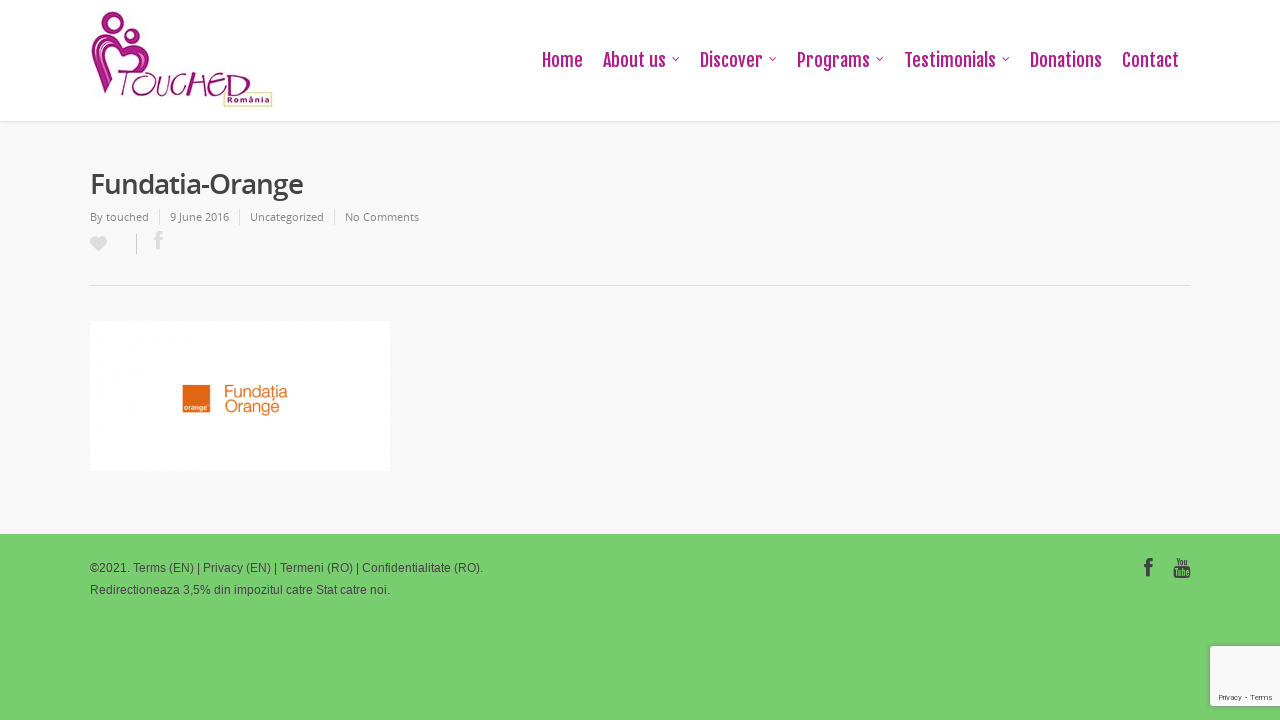

--- FILE ---
content_type: text/html; charset=UTF-8
request_url: https://touchedromania.org/portfolio/united-way/fundatia-orange/
body_size: 16441
content:
<!doctype html>
<html lang="en-US">
<head>

<!-- Meta Tags -->
<meta http-equiv="Content-Type" content="text/html; charset=UTF-8" />
	
	<meta name="google-site-verification" content="mbLnxVd98V-cgYB-RYIFGqPuUNhAJCBmQkTcBrpWU9o" />


	<meta name="viewport" content="width=device-width, initial-scale=1, maximum-scale=1, user-scalable=0" />

	

<!--Shortcut icon-->
	<link rel="shortcut icon" href="https://touchedromania.org/wp-content/uploads/2016/06/touched-romania.ico" />


<title> Fundatia-Orange - Touched Romania </title>

<meta name='robots' content='index, follow, max-image-preview:large, max-snippet:-1, max-video-preview:-1' />

	<!-- This site is optimized with the Yoast SEO plugin v24.8.1 - https://yoast.com/wordpress/plugins/seo/ -->
	<link rel="canonical" href="https://touchedromania.org/portfolio/united-way/fundatia-orange/" />
	<meta property="og:locale" content="ro_RO" />
	<meta property="og:type" content="article" />
	<meta property="og:title" content="Fundatia-Orange - Touched Romania" />
	<meta property="og:url" content="https://touchedromania.org/portfolio/united-way/fundatia-orange/" />
	<meta property="og:site_name" content="Touched Romania" />
	<meta property="og:image" content="https://touchedromania.org/portfolio/united-way/fundatia-orange" />
	<meta property="og:image:width" content="640" />
	<meta property="og:image:height" content="321" />
	<meta property="og:image:type" content="image/png" />
	<script type="application/ld+json" class="yoast-schema-graph">{"@context":"https://schema.org","@graph":[{"@type":"WebPage","@id":"https://touchedromania.org/portfolio/united-way/fundatia-orange/","url":"https://touchedromania.org/portfolio/united-way/fundatia-orange/","name":"Fundatia-Orange - Touched Romania","isPartOf":{"@id":"https://touchedromania.org/#website"},"primaryImageOfPage":{"@id":"https://touchedromania.org/portfolio/united-way/fundatia-orange/#primaryimage"},"image":{"@id":"https://touchedromania.org/portfolio/united-way/fundatia-orange/#primaryimage"},"thumbnailUrl":"https://touchedromania.org/wp-content/uploads/2016/06/Fundatia-Orange.png","datePublished":"2016-06-09T19:21:35+00:00","breadcrumb":{"@id":"https://touchedromania.org/portfolio/united-way/fundatia-orange/#breadcrumb"},"inLanguage":"ro-RO","potentialAction":[{"@type":"ReadAction","target":["https://touchedromania.org/portfolio/united-way/fundatia-orange/"]}]},{"@type":"ImageObject","inLanguage":"ro-RO","@id":"https://touchedromania.org/portfolio/united-way/fundatia-orange/#primaryimage","url":"https://touchedromania.org/wp-content/uploads/2016/06/Fundatia-Orange.png","contentUrl":"https://touchedromania.org/wp-content/uploads/2016/06/Fundatia-Orange.png","width":640,"height":321},{"@type":"BreadcrumbList","@id":"https://touchedromania.org/portfolio/united-way/fundatia-orange/#breadcrumb","itemListElement":[{"@type":"ListItem","position":1,"name":"Home","item":"https://touchedromania.org/"},{"@type":"ListItem","position":2,"name":"United Way","item":"https://touchedromania.org/portfolio/united-way/"},{"@type":"ListItem","position":3,"name":"Fundatia-Orange"}]},{"@type":"WebSite","@id":"https://touchedromania.org/#website","url":"https://touchedromania.org/","name":"Touched Romania","description":"Pasiunea pentru a ajuta","potentialAction":[{"@type":"SearchAction","target":{"@type":"EntryPoint","urlTemplate":"https://touchedromania.org/?s={search_term_string}"},"query-input":{"@type":"PropertyValueSpecification","valueRequired":true,"valueName":"search_term_string"}}],"inLanguage":"ro-RO"}]}</script>
	<!-- / Yoast SEO plugin. -->


<link rel='dns-prefetch' href='//fonts.googleapis.com' />
<link rel="alternate" type="application/rss+xml" title="Touched Romania &raquo; Flux" href="https://touchedromania.org/feed/" />
<link rel="alternate" title="oEmbed (JSON)" type="application/json+oembed" href="https://touchedromania.org/wp-json/oembed/1.0/embed?url=https%3A%2F%2Ftouchedromania.org%2Fportfolio%2Funited-way%2Ffundatia-orange%2F" />
<link rel="alternate" title="oEmbed (XML)" type="text/xml+oembed" href="https://touchedromania.org/wp-json/oembed/1.0/embed?url=https%3A%2F%2Ftouchedromania.org%2Fportfolio%2Funited-way%2Ffundatia-orange%2F&#038;format=xml" />
<style id='wp-img-auto-sizes-contain-inline-css' type='text/css'>
img:is([sizes=auto i],[sizes^="auto," i]){contain-intrinsic-size:3000px 1500px}
/*# sourceURL=wp-img-auto-sizes-contain-inline-css */
</style>
<link rel='stylesheet' id='options_typography_Fjalla+One-400-css' href='https://fonts.googleapis.com/css?family=Fjalla+One:400' type='text/css' media='all' />
<style id='wp-emoji-styles-inline-css' type='text/css'>

	img.wp-smiley, img.emoji {
		display: inline !important;
		border: none !important;
		box-shadow: none !important;
		height: 1em !important;
		width: 1em !important;
		margin: 0 0.07em !important;
		vertical-align: -0.1em !important;
		background: none !important;
		padding: 0 !important;
	}
/*# sourceURL=wp-emoji-styles-inline-css */
</style>
<style id='wp-block-library-inline-css' type='text/css'>
:root{--wp-block-synced-color:#7a00df;--wp-block-synced-color--rgb:122,0,223;--wp-bound-block-color:var(--wp-block-synced-color);--wp-editor-canvas-background:#ddd;--wp-admin-theme-color:#007cba;--wp-admin-theme-color--rgb:0,124,186;--wp-admin-theme-color-darker-10:#006ba1;--wp-admin-theme-color-darker-10--rgb:0,107,160.5;--wp-admin-theme-color-darker-20:#005a87;--wp-admin-theme-color-darker-20--rgb:0,90,135;--wp-admin-border-width-focus:2px}@media (min-resolution:192dpi){:root{--wp-admin-border-width-focus:1.5px}}.wp-element-button{cursor:pointer}:root .has-very-light-gray-background-color{background-color:#eee}:root .has-very-dark-gray-background-color{background-color:#313131}:root .has-very-light-gray-color{color:#eee}:root .has-very-dark-gray-color{color:#313131}:root .has-vivid-green-cyan-to-vivid-cyan-blue-gradient-background{background:linear-gradient(135deg,#00d084,#0693e3)}:root .has-purple-crush-gradient-background{background:linear-gradient(135deg,#34e2e4,#4721fb 50%,#ab1dfe)}:root .has-hazy-dawn-gradient-background{background:linear-gradient(135deg,#faaca8,#dad0ec)}:root .has-subdued-olive-gradient-background{background:linear-gradient(135deg,#fafae1,#67a671)}:root .has-atomic-cream-gradient-background{background:linear-gradient(135deg,#fdd79a,#004a59)}:root .has-nightshade-gradient-background{background:linear-gradient(135deg,#330968,#31cdcf)}:root .has-midnight-gradient-background{background:linear-gradient(135deg,#020381,#2874fc)}:root{--wp--preset--font-size--normal:16px;--wp--preset--font-size--huge:42px}.has-regular-font-size{font-size:1em}.has-larger-font-size{font-size:2.625em}.has-normal-font-size{font-size:var(--wp--preset--font-size--normal)}.has-huge-font-size{font-size:var(--wp--preset--font-size--huge)}.has-text-align-center{text-align:center}.has-text-align-left{text-align:left}.has-text-align-right{text-align:right}.has-fit-text{white-space:nowrap!important}#end-resizable-editor-section{display:none}.aligncenter{clear:both}.items-justified-left{justify-content:flex-start}.items-justified-center{justify-content:center}.items-justified-right{justify-content:flex-end}.items-justified-space-between{justify-content:space-between}.screen-reader-text{border:0;clip-path:inset(50%);height:1px;margin:-1px;overflow:hidden;padding:0;position:absolute;width:1px;word-wrap:normal!important}.screen-reader-text:focus{background-color:#ddd;clip-path:none;color:#444;display:block;font-size:1em;height:auto;left:5px;line-height:normal;padding:15px 23px 14px;text-decoration:none;top:5px;width:auto;z-index:100000}html :where(.has-border-color){border-style:solid}html :where([style*=border-top-color]){border-top-style:solid}html :where([style*=border-right-color]){border-right-style:solid}html :where([style*=border-bottom-color]){border-bottom-style:solid}html :where([style*=border-left-color]){border-left-style:solid}html :where([style*=border-width]){border-style:solid}html :where([style*=border-top-width]){border-top-style:solid}html :where([style*=border-right-width]){border-right-style:solid}html :where([style*=border-bottom-width]){border-bottom-style:solid}html :where([style*=border-left-width]){border-left-style:solid}html :where(img[class*=wp-image-]){height:auto;max-width:100%}:where(figure){margin:0 0 1em}html :where(.is-position-sticky){--wp-admin--admin-bar--position-offset:var(--wp-admin--admin-bar--height,0px)}@media screen and (max-width:600px){html :where(.is-position-sticky){--wp-admin--admin-bar--position-offset:0px}}

/*# sourceURL=wp-block-library-inline-css */
</style><style id='global-styles-inline-css' type='text/css'>
:root{--wp--preset--aspect-ratio--square: 1;--wp--preset--aspect-ratio--4-3: 4/3;--wp--preset--aspect-ratio--3-4: 3/4;--wp--preset--aspect-ratio--3-2: 3/2;--wp--preset--aspect-ratio--2-3: 2/3;--wp--preset--aspect-ratio--16-9: 16/9;--wp--preset--aspect-ratio--9-16: 9/16;--wp--preset--color--black: #000000;--wp--preset--color--cyan-bluish-gray: #abb8c3;--wp--preset--color--white: #ffffff;--wp--preset--color--pale-pink: #f78da7;--wp--preset--color--vivid-red: #cf2e2e;--wp--preset--color--luminous-vivid-orange: #ff6900;--wp--preset--color--luminous-vivid-amber: #fcb900;--wp--preset--color--light-green-cyan: #7bdcb5;--wp--preset--color--vivid-green-cyan: #00d084;--wp--preset--color--pale-cyan-blue: #8ed1fc;--wp--preset--color--vivid-cyan-blue: #0693e3;--wp--preset--color--vivid-purple: #9b51e0;--wp--preset--gradient--vivid-cyan-blue-to-vivid-purple: linear-gradient(135deg,rgb(6,147,227) 0%,rgb(155,81,224) 100%);--wp--preset--gradient--light-green-cyan-to-vivid-green-cyan: linear-gradient(135deg,rgb(122,220,180) 0%,rgb(0,208,130) 100%);--wp--preset--gradient--luminous-vivid-amber-to-luminous-vivid-orange: linear-gradient(135deg,rgb(252,185,0) 0%,rgb(255,105,0) 100%);--wp--preset--gradient--luminous-vivid-orange-to-vivid-red: linear-gradient(135deg,rgb(255,105,0) 0%,rgb(207,46,46) 100%);--wp--preset--gradient--very-light-gray-to-cyan-bluish-gray: linear-gradient(135deg,rgb(238,238,238) 0%,rgb(169,184,195) 100%);--wp--preset--gradient--cool-to-warm-spectrum: linear-gradient(135deg,rgb(74,234,220) 0%,rgb(151,120,209) 20%,rgb(207,42,186) 40%,rgb(238,44,130) 60%,rgb(251,105,98) 80%,rgb(254,248,76) 100%);--wp--preset--gradient--blush-light-purple: linear-gradient(135deg,rgb(255,206,236) 0%,rgb(152,150,240) 100%);--wp--preset--gradient--blush-bordeaux: linear-gradient(135deg,rgb(254,205,165) 0%,rgb(254,45,45) 50%,rgb(107,0,62) 100%);--wp--preset--gradient--luminous-dusk: linear-gradient(135deg,rgb(255,203,112) 0%,rgb(199,81,192) 50%,rgb(65,88,208) 100%);--wp--preset--gradient--pale-ocean: linear-gradient(135deg,rgb(255,245,203) 0%,rgb(182,227,212) 50%,rgb(51,167,181) 100%);--wp--preset--gradient--electric-grass: linear-gradient(135deg,rgb(202,248,128) 0%,rgb(113,206,126) 100%);--wp--preset--gradient--midnight: linear-gradient(135deg,rgb(2,3,129) 0%,rgb(40,116,252) 100%);--wp--preset--font-size--small: 13px;--wp--preset--font-size--medium: 20px;--wp--preset--font-size--large: 36px;--wp--preset--font-size--x-large: 42px;--wp--preset--spacing--20: 0.44rem;--wp--preset--spacing--30: 0.67rem;--wp--preset--spacing--40: 1rem;--wp--preset--spacing--50: 1.5rem;--wp--preset--spacing--60: 2.25rem;--wp--preset--spacing--70: 3.38rem;--wp--preset--spacing--80: 5.06rem;--wp--preset--shadow--natural: 6px 6px 9px rgba(0, 0, 0, 0.2);--wp--preset--shadow--deep: 12px 12px 50px rgba(0, 0, 0, 0.4);--wp--preset--shadow--sharp: 6px 6px 0px rgba(0, 0, 0, 0.2);--wp--preset--shadow--outlined: 6px 6px 0px -3px rgb(255, 255, 255), 6px 6px rgb(0, 0, 0);--wp--preset--shadow--crisp: 6px 6px 0px rgb(0, 0, 0);}:where(.is-layout-flex){gap: 0.5em;}:where(.is-layout-grid){gap: 0.5em;}body .is-layout-flex{display: flex;}.is-layout-flex{flex-wrap: wrap;align-items: center;}.is-layout-flex > :is(*, div){margin: 0;}body .is-layout-grid{display: grid;}.is-layout-grid > :is(*, div){margin: 0;}:where(.wp-block-columns.is-layout-flex){gap: 2em;}:where(.wp-block-columns.is-layout-grid){gap: 2em;}:where(.wp-block-post-template.is-layout-flex){gap: 1.25em;}:where(.wp-block-post-template.is-layout-grid){gap: 1.25em;}.has-black-color{color: var(--wp--preset--color--black) !important;}.has-cyan-bluish-gray-color{color: var(--wp--preset--color--cyan-bluish-gray) !important;}.has-white-color{color: var(--wp--preset--color--white) !important;}.has-pale-pink-color{color: var(--wp--preset--color--pale-pink) !important;}.has-vivid-red-color{color: var(--wp--preset--color--vivid-red) !important;}.has-luminous-vivid-orange-color{color: var(--wp--preset--color--luminous-vivid-orange) !important;}.has-luminous-vivid-amber-color{color: var(--wp--preset--color--luminous-vivid-amber) !important;}.has-light-green-cyan-color{color: var(--wp--preset--color--light-green-cyan) !important;}.has-vivid-green-cyan-color{color: var(--wp--preset--color--vivid-green-cyan) !important;}.has-pale-cyan-blue-color{color: var(--wp--preset--color--pale-cyan-blue) !important;}.has-vivid-cyan-blue-color{color: var(--wp--preset--color--vivid-cyan-blue) !important;}.has-vivid-purple-color{color: var(--wp--preset--color--vivid-purple) !important;}.has-black-background-color{background-color: var(--wp--preset--color--black) !important;}.has-cyan-bluish-gray-background-color{background-color: var(--wp--preset--color--cyan-bluish-gray) !important;}.has-white-background-color{background-color: var(--wp--preset--color--white) !important;}.has-pale-pink-background-color{background-color: var(--wp--preset--color--pale-pink) !important;}.has-vivid-red-background-color{background-color: var(--wp--preset--color--vivid-red) !important;}.has-luminous-vivid-orange-background-color{background-color: var(--wp--preset--color--luminous-vivid-orange) !important;}.has-luminous-vivid-amber-background-color{background-color: var(--wp--preset--color--luminous-vivid-amber) !important;}.has-light-green-cyan-background-color{background-color: var(--wp--preset--color--light-green-cyan) !important;}.has-vivid-green-cyan-background-color{background-color: var(--wp--preset--color--vivid-green-cyan) !important;}.has-pale-cyan-blue-background-color{background-color: var(--wp--preset--color--pale-cyan-blue) !important;}.has-vivid-cyan-blue-background-color{background-color: var(--wp--preset--color--vivid-cyan-blue) !important;}.has-vivid-purple-background-color{background-color: var(--wp--preset--color--vivid-purple) !important;}.has-black-border-color{border-color: var(--wp--preset--color--black) !important;}.has-cyan-bluish-gray-border-color{border-color: var(--wp--preset--color--cyan-bluish-gray) !important;}.has-white-border-color{border-color: var(--wp--preset--color--white) !important;}.has-pale-pink-border-color{border-color: var(--wp--preset--color--pale-pink) !important;}.has-vivid-red-border-color{border-color: var(--wp--preset--color--vivid-red) !important;}.has-luminous-vivid-orange-border-color{border-color: var(--wp--preset--color--luminous-vivid-orange) !important;}.has-luminous-vivid-amber-border-color{border-color: var(--wp--preset--color--luminous-vivid-amber) !important;}.has-light-green-cyan-border-color{border-color: var(--wp--preset--color--light-green-cyan) !important;}.has-vivid-green-cyan-border-color{border-color: var(--wp--preset--color--vivid-green-cyan) !important;}.has-pale-cyan-blue-border-color{border-color: var(--wp--preset--color--pale-cyan-blue) !important;}.has-vivid-cyan-blue-border-color{border-color: var(--wp--preset--color--vivid-cyan-blue) !important;}.has-vivid-purple-border-color{border-color: var(--wp--preset--color--vivid-purple) !important;}.has-vivid-cyan-blue-to-vivid-purple-gradient-background{background: var(--wp--preset--gradient--vivid-cyan-blue-to-vivid-purple) !important;}.has-light-green-cyan-to-vivid-green-cyan-gradient-background{background: var(--wp--preset--gradient--light-green-cyan-to-vivid-green-cyan) !important;}.has-luminous-vivid-amber-to-luminous-vivid-orange-gradient-background{background: var(--wp--preset--gradient--luminous-vivid-amber-to-luminous-vivid-orange) !important;}.has-luminous-vivid-orange-to-vivid-red-gradient-background{background: var(--wp--preset--gradient--luminous-vivid-orange-to-vivid-red) !important;}.has-very-light-gray-to-cyan-bluish-gray-gradient-background{background: var(--wp--preset--gradient--very-light-gray-to-cyan-bluish-gray) !important;}.has-cool-to-warm-spectrum-gradient-background{background: var(--wp--preset--gradient--cool-to-warm-spectrum) !important;}.has-blush-light-purple-gradient-background{background: var(--wp--preset--gradient--blush-light-purple) !important;}.has-blush-bordeaux-gradient-background{background: var(--wp--preset--gradient--blush-bordeaux) !important;}.has-luminous-dusk-gradient-background{background: var(--wp--preset--gradient--luminous-dusk) !important;}.has-pale-ocean-gradient-background{background: var(--wp--preset--gradient--pale-ocean) !important;}.has-electric-grass-gradient-background{background: var(--wp--preset--gradient--electric-grass) !important;}.has-midnight-gradient-background{background: var(--wp--preset--gradient--midnight) !important;}.has-small-font-size{font-size: var(--wp--preset--font-size--small) !important;}.has-medium-font-size{font-size: var(--wp--preset--font-size--medium) !important;}.has-large-font-size{font-size: var(--wp--preset--font-size--large) !important;}.has-x-large-font-size{font-size: var(--wp--preset--font-size--x-large) !important;}
/*# sourceURL=global-styles-inline-css */
</style>

<style id='classic-theme-styles-inline-css' type='text/css'>
/*! This file is auto-generated */
.wp-block-button__link{color:#fff;background-color:#32373c;border-radius:9999px;box-shadow:none;text-decoration:none;padding:calc(.667em + 2px) calc(1.333em + 2px);font-size:1.125em}.wp-block-file__button{background:#32373c;color:#fff;text-decoration:none}
/*# sourceURL=/wp-includes/css/classic-themes.min.css */
</style>
<link rel='stylesheet' id='contact-form-7-css' href='https://touchedromania.org/wp-content/plugins/contact-form-7/includes/css/styles.css?ver=5.7.5.1' type='text/css' media='all' />
<link rel='stylesheet' id='rgs-css' href='https://touchedromania.org/wp-content/themes/atr/css/rgs.css?ver=6.9' type='text/css' media='all' />
<link rel='stylesheet' id='font-awesome-css' href='https://touchedromania.org/wp-content/themes/atr/css/font-awesome.min.css?ver=6.9' type='text/css' media='all' />
<link rel='stylesheet' id='steadysets-css' href='https://touchedromania.org/wp-content/themes/atr/css/steadysets.css?ver=6.9' type='text/css' media='all' />
<link rel='stylesheet' id='linecon-css' href='https://touchedromania.org/wp-content/themes/atr/css/linecon.css?ver=6.9' type='text/css' media='all' />
<link rel='stylesheet' id='main-styles-css' href='https://touchedromania.org/wp-content/themes/atr/style.css?ver=4.0' type='text/css' media='all' />
<link rel='stylesheet' id='responsive-css' href='https://touchedromania.org/wp-content/themes/atr/css/responsive.css?ver=4.0' type='text/css' media='all' />
<script type="text/javascript" src="https://touchedromania.org/wp-includes/js/jquery/jquery.min.js?ver=3.7.1" id="jquery-core-js"></script>
<script type="text/javascript" src="https://touchedromania.org/wp-includes/js/jquery/jquery-migrate.min.js?ver=3.4.1" id="jquery-migrate-js"></script>
<script type="text/javascript" src="https://touchedromania.org/wp-content/themes/atr/js/modernizr.js?ver=2.6.2" id="modernizer-js"></script>
<link rel="https://api.w.org/" href="https://touchedromania.org/wp-json/" /><link rel="alternate" title="JSON" type="application/json" href="https://touchedromania.org/wp-json/wp/v2/media/2151" /><link rel="EditURI" type="application/rsd+xml" title="RSD" href="https://touchedromania.org/xmlrpc.php?rsd" />
<link rel='shortlink' href='https://touchedromania.org/?p=2151' />
<meta name="generator" content="Powered by Visual Composer Website Builder - fast and easy-to-use drag and drop visual editor for WordPress."/><noscript><style>.vce-row-container .vcv-lozad {display: none}</style></noscript><style type="text/css"> body a{color:#b01e89;}header#top nav ul li a:hover,header#top nav .sf-menu li.sfHover > a,header#top nav .sf-menu li.current-menu-item > a,header#top nav .sf-menu li.current_page_item > a .sf-sub-indicator i,header#top nav .sf-menu li.current_page_ancestor > a .sf-sub-indicator i,header#top nav ul li a:hover,header#top nav .sf-menu li.sfHover > a,header#top nav .sf-menu li.current_page_ancestor > a,header#top nav .sf-menu li.current-menu-ancestor > a,header#top nav .sf-menu li.current_page_item > a,body header#top nav .sf-menu li.current_page_item > a .sf-sub-indicator [class^="icon-"],header#top nav .sf-menu li.current_page_ancestor > a .sf-sub-indicator [class^="icon-"],header#top nav .sf-menu li.current-menu-ancestor > a,header#top nav .sf-menu li.current_page_item > a,.sf-menu li ul li.sfHover > a .sf-sub-indicator [class^="icon-"],ul.sf-menu > li > a:hover > .sf-sub-indicator i,ul.sf-menu > li > a:active > .sf-sub-indicator i,ul.sf-menu > li.sfHover > a > .sf-sub-indicator i,.sf-menu ul li.current_page_item > a,.sf-menu ul li.current-menu-ancestor > a,.sf-menu ul li.current_page_ancestor > a,.sf-menu ul a:focus,.sf-menu ul a:hover,.sf-menu ul a:active,.sf-menu ul li:hover > a,.sf-menu ul li.sfHover > a,.sf-menu li ul li a:hover,.sf-menu li ul li.sfHover > a,#footer-outer a:hover,.recent-posts .post-header a:hover,article.post .post-header a:hover,article.result a:hover,article.post .post-header h2 a,.single article.post .post-meta a:hover,.comment-list .comment-meta a:hover,label span,.wpcf7-form p span,.icon-3x[class^="icon-"],.icon-3x[class*=" icon-"],.icon-tiny[class^="icon-"],.circle-border,article.result .title a,.home .blog-recent .span_3 .post-header a:hover,.home .blog-recent .span_3 .post-header h3 a,#single-below-header a:hover,header#top #logo:hover,.sf-menu > li.current_page_ancestor > a > .sf-sub-indicator [class^="icon-"],.sf-menu > li.current-menu-ancestor > a > .sf-sub-indicator [class^="icon-"],body #mobile-menu li.open > a [class^="icon-"],.pricing-column h3,.comment-author a:hover,.project-attrs li i,#footer-outer #copyright li a i:hover,.col:hover > [class^="icon-"].icon-3x.accent-color.alt-style,.col:hover > [class*=" icon-"].icon-3x.accent-color.alt-style,#header-outer .widget_shopping_cart .cart_list a,.woocommerce .star-rating,.woocommerce-page table.cart a.remove,.woocommerce form .form-row .required,.woocommerce-page form .form-row .required,body #header-secondary-outer #social a:hover i,.woocommerce ul.products li.product .price,body .twitter-share:hover i,.twitter-share.hovered i,.pinterest-share:hover i,.pinterest-share.hovered i,.facebook-share:hover i,.facebook-share.hovered i,.woocommerce-page ul.products li.product .price,.nectar-milestone .number.accent-color,header#top nav > ul > li.megamenu > ul > li > a:hover,header#top nav > ul > li.megamenu > ul > li.sfHover > a,body #portfolio-nav a:hover i,span.accent-color,.nectar-love:hover i,.nectar-love.loved i,.portfolio-items .nectar-love:hover i,.portfolio-items .nectar-love.loved i,body .hovered .nectar-love i,header#top nav ul #search-btn a span:hover,#search-outer #search #close a span:hover,.carousel-wrap[data-full-width="true"] .carousel-heading a:hover i,#search-outer .ui-widget-content li:hover a .title,#search-outer .ui-widget-content .ui-state-hover .title,#search-outer .ui-widget-content .ui-state-focus .title,#portfolio-filters-inline .container ul li a.active,body [class^="icon-"].icon-default-style,.team-member a.accent-color:hover{color:#b01e89!important;}.col:not(#post-area):not(.span_12):not(#sidebar):hover [class^="icon-"].icon-3x.accent-color.alt-style,body .col:not(#post-area):not(.span_12):not(#sidebar):hover a [class*=" icon-"].icon-3x.accent-color.alt-style{color:#b01e89!important;}.orbit-wrapper div.slider-nav span.right,.orbit-wrapper div.slider-nav span.left,.flex-direction-nav a,.jp-play-bar,.jp-volume-bar-value,.jcarousel-prev:hover,.jcarousel-next:hover,.portfolio-items .col[data-default-color="true"] .work-info-bg,.portfolio-items .col[data-default-color="true"] .bottom-meta,#portfolio-filters a,#portfolio-filters #sort-portfolio,.project-attrs li span,.progress li span,.nectar-progress-bar span,#footer-outer #footer-widgets .col .tagcloud a:hover,#sidebar .widget .tagcloud a:hover,article.post .more-link span:hover,article.post.quote .post-content .quote-inner,article.post.link .post-content .link-inner,#pagination .next a:hover,#pagination .prev a:hover,.comment-list .reply a:hover,input[type=submit]:hover,#footer-outer #copyright li a.vimeo:hover,#footer-outer #copyright li a.behance:hover,.toggle.open h3 a,.tabbed > ul li a.active-tab,[class*=" icon-"],.icon-normal,.bar_graph li span,.nectar-button[data-color-override="false"],#footer-outer #footer-widgets .col input[type="submit"],.carousel-prev:hover,.carousel-next:hover,.blog-recent .more-link span:hover,.post-tags a:hover,.pricing-column.highlight h3,#to-top:hover,#to-top.dark:hover,#pagination a.page-numbers:hover,#pagination span.page-numbers.current,.single-portfolio .facebook-share a:hover,.single-portfolio .twitter-share a:hover,.single-portfolio .pinterest-share a:hover,.single-post .facebook-share a:hover,.single-post .twitter-share a:hover,.single-post .pinterest-share a:hover,.mejs-controls .mejs-time-rail .mejs-time-current,.mejs-controls .mejs-volume-button .mejs-volume-slider .mejs-volume-current,.mejs-controls .mejs-horizontal-volume-slider .mejs-horizontal-volume-current,article.post.quote .post-content .quote-inner,article.post.link .post-content .link-inner,article.format-status .post-content .status-inner,article.post.format-aside .aside-inner,body #header-secondary-outer #social li a.behance:hover,body #header-secondary-outer #social li a.vimeo:hover,#sidebar .widget:hover [class^="icon-"].icon-3x,article.post.quote .content-inner .quote-inner .whole-link,body [class^="icon-"].icon-3x.alt-style.accent-color,body [class*=" icon-"].icon-3x.alt-style.accent-color,#header-outer .widget_shopping_cart a.button,#header-outer a.cart-contents span,.swiper-slide .button.solid_color a,#portfolio-filters,button[type=submit]:hover,#buddypress button:hover,#buddypress a.button:hover,#buddypress ul.button-nav li.current a,#buddypress a.button:focus{background-color:#b01e89!important;}.col:hover > [class^="icon-"].icon-3x:not(.alt-style).accent-color,.col:hover > [class*=" icon-"].icon-3x:not(.alt-style).accent-color,.col:not(#post-area):not(.span_12):not(#sidebar):hover [class^="icon-"].icon-3x:not(.alt-style).accent-color,.col:not(#post-area):not(.span_12):not(#sidebar):hover a [class*=" icon-"].icon-3x:not(.alt-style).accent-color{background-color:#b01e89!important;}.tabbed > ul li a.active-tab,body .recent_projects_widget a:hover img,.recent_projects_widget a:hover img,#sidebar #flickr a:hover img,#footer-outer #flickr a:hover img,#featured article .post-title a:hover,body #featured article .post-title a:hover{border-color:#b01e89!important;}#header-outer a.cart-contents span:before{border-color:transparent #b01e89;}.col:not(#post-area):not(.span_12):not(#sidebar):hover .circle-border,#sidebar .widget:hover .circle-border{border-color:#b01e89;}.gallery a:hover img{border-color:#b01e89!important;}@media only screen and (min-width :1px) and (max-width :1000px){body #featured article .post-title > a{background-color:#b01e89;}body #featured article .post-title > a{border-color:#b01e89;}}.nectar-button.extra-color-1{background-color:#9dc026!important;}.icon-3x[class^="icon-"].extra-color-1:not(.alt-style),.icon-tiny[class^="icon-"].extra-color-1,.icon-3x[class*=" icon-"].extra-color-1:not(.alt-style),.icon-3x[class*=" icon-"].extra-color-1:not(.alt-style) .circle-border,.woocommerce-page table.cart a.remove,.nectar-milestone .number.extra-color-1,span.extra-color-1,.team-member ul.social.extra-color-1 li a,.stock.out-of-stock,body [class^="icon-"].icon-default-style.extra-color-1,.team-member a.extra-color-1:hover{color:#9dc026!important;}.col:hover > [class^="icon-"].icon-3x.extra-color-1:not(.alt-style),.col:hover > [class*=" icon-"].icon-3x.extra-color-1:not(.alt-style),body .col:not(#post-area):not(.span_12):not(#sidebar):hover [class^="icon-"].icon-3x.extra-color-1:not(.alt-style),body .col:not(#post-area):not(#sidebar):not(.span_12):hover a [class*=" icon-"].icon-3x.extra-color-1:not(.alt-style),#sidebar .widget:hover [class^="icon-"].icon-3x.extra-color-1:not(.alt-style){background-color:#9dc026!important;}body [class^="icon-"].icon-3x.alt-style.extra-color-1,body [class*=" icon-"].icon-3x.alt-style.extra-color-1,[class*=" icon-"].extra-color-1.icon-normal,.extra-color-1.icon-normal,.bar_graph li span.extra-color-1,.nectar-progress-bar span.extra-color-1,#header-outer .widget_shopping_cart a.button,.woocommerce ul.products li.product .onsale,.woocommerce-page ul.products li.product .onsale,.woocommerce span.onsale,.woocommerce-page span.onsale,.woocommerce-page table.cart a.remove:hover,.swiper-slide .button.solid_color a.extra-color-1,.toggle.open.extra-color-1 h3 a{background-color:#9dc026!important;}.col:hover > [class^="icon-"].icon-3x.extra-color-1.alt-style,.col:hover > [class*=" icon-"].icon-3x.extra-color-1.alt-style,.col:not(#post-area):not(.span_12):not(#sidebar):hover [class^="icon-"].icon-3x.extra-color-1.alt-style,body .col:not(#post-area):not(.span_12):not(#sidebar):hover a [class*=" icon-"].icon-3x.extra-color-1.alt-style{color:#9dc026!important;}.col:not(#post-area):not(.span_12):not(#sidebar):hover .extra-color-1 .circle-border,.woocommerce-page table.cart a.remove,#sidebar .widget:hover .extra-color-1 .circle-border,.woocommerce-page table.cart a.remove{border-color:#9dc026;}.pricing-column.highlight.extra-color-1 h3{background-color:#9dc026!important;}.nectar-button.extra-color-2{background-color:#2AC4EA!important;}.icon-3x[class^="icon-"].extra-color-2:not(.alt-style),.icon-3x[class*=" icon-"].extra-color-2:not(.alt-style),.icon-tiny[class^="icon-"].extra-color-2,.icon-3x[class*=" icon-"].extra-color-2 .circle-border,.nectar-milestone .number.extra-color-2,span.extra-color-2,.team-member ul.social.extra-color-2 li a,body [class^="icon-"].icon-default-style.extra-color-2,.team-member a.extra-color-2:hover{color:#2AC4EA!important;}.col:hover > [class^="icon-"].icon-3x.extra-color-2:not(.alt-style),.col:hover > [class*=" icon-"].icon-3x.extra-color-2:not(.alt-style),.col:not(#post-area):not(.span_12):not(#sidebar):hover [class^="icon-"].icon-3x.extra-color-2:not(.alt-style),.col:not(#post-area):not(.span_12):not(#sidebar):hover a [class*=" icon-"].icon-3x.extra-color-2:not(.alt-style),#sidebar .widget:hover [class^="icon-"].icon-3x.extra-color-2:not(.alt-style){background-color:#2AC4EA!important;}body [class^="icon-"].icon-3x.alt-style.extra-color-2,body [class*=" icon-"].icon-3x.alt-style.extra-color-2,[class*=" icon-"].extra-color-2.icon-normal,.extra-color-2.icon-normal,.bar_graph li span.extra-color-2,.nectar-progress-bar span.extra-color-2,.woocommerce .product-wrap .add_to_cart_button.added,.woocommerce-message,.woocommerce-error,.woocommerce-info,.woocommerce .widget_price_filter .ui-slider .ui-slider-range,.woocommerce-page .widget_price_filter .ui-slider .ui-slider-range,.swiper-slide .button.solid_color a.extra-color-2,.toggle.open.extra-color-2 h3 a{background-color:#2AC4EA!important;}.col:hover > [class^="icon-"].icon-3x.extra-color-2.alt-style,.col:hover > [class*=" icon-"].icon-3x.extra-color-2.alt-style,.col:not(#post-area):not(.span_12):not(#sidebar):hover [class^="icon-"].icon-3x.extra-color-2.alt-style,body .col:not(#post-area):not(.span_12):not(#sidebar):hover a [class*=" icon-"].icon-3x.extra-color-2.alt-style{color:#2AC4EA!important;}.col:not(#post-area):not(.span_12):not(#sidebar):hover .extra-color-2 .circle-border,#sidebar .widget:hover .extra-color-2 .circle-border{border-color:#2AC4EA;}.pricing-column.highlight.extra-color-2 h3{background-color:#2AC4EA!important;}.nectar-button.extra-color-3{background-color:#333333!important;}.icon-3x[class^="icon-"].extra-color-3:not(.alt-style),.icon-3x[class*=" icon-"].extra-color-3:not(.alt-style),.icon-tiny[class^="icon-"].extra-color-3,.icon-3x[class*=" icon-"].extra-color-3 .circle-border,.nectar-milestone .number.extra-color-3,span.extra-color-3,.team-member ul.social.extra-color-3 li a,body [class^="icon-"].icon-default-style.extra-color-3,.team-member a.extra-color-3:hover{color:#333333!important;}.col:hover > [class^="icon-"].icon-3x.extra-color-3:not(.alt-style),.col:hover > [class*=" icon-"].icon-3x.extra-color-3:not(.alt-style),.col:not(#post-area):not(.span_12):not(#sidebar):hover [class^="icon-"].icon-3x.extra-color-3:not(.alt-style),.col:not(#post-area):not(.span_12):not(#sidebar):hover a [class*=" icon-"].icon-3x.extra-color-3:not(.alt-style),#sidebar .widget:hover [class^="icon-"].icon-3x.extra-color-3:not(.alt-style){background-color:#333333!important;}body [class^="icon-"].icon-3x.alt-style.extra-color-3,body [class*=" icon-"].icon-3x.alt-style.extra-color-3,.extra-color-3.icon-normal,[class*=" icon-"].extra-color-3.icon-normal,.bar_graph li span.extra-color-3,.nectar-progress-bar span.extra-color-3,.swiper-slide .button.solid_color a.extra-color-3,.toggle.open.extra-color-3 h3 a{background-color:#333333!important;}.col:hover > [class^="icon-"].icon-3x.extra-color-3.alt-style,.col:hover > [class*=" icon-"].icon-3x.extra-color-3.alt-style,.col:not(#post-area):not(.span_12):not(#sidebar):hover [class^="icon-"].icon-3x.extra-color-3.alt-style,body .col:not(#post-area):not(.span_12):not(#sidebar):hover a [class*=" icon-"].icon-3x.extra-color-3.alt-style{color:#333333!important;}.col:not(#post-area):not(.span_12):not(#sidebar):hover .extra-color-3 .circle-border,#sidebar .widget:hover .extra-color-3 .circle-border{border-color:#333333;}.pricing-column.highlight.extra-color-3 h3{background-color:#333333!important;}#header-outer,#search-outer{background-color:#ffffff!important;}header#top nav > ul > li > a,header#top #logo,.sf-sub-indicator [class^="icon-"],.sf-sub-indicator [class*=" icon-"],header#top nav ul #search-btn a span,header#top #toggle-nav i,header#top #toggle-nav i,header#top #mobile-cart-link i,#header-outer .cart-menu .cart-icon-wrap .icon-salient-cart,#search-outer #search input[type="text"],#search-outer #search #close a span{color:#ac1f87!important;}body header#top nav > ul > li > a:hover,header#top #logo:hover,body header#top nav .sf-menu > li.sfHover > a,body header#top nav .sf-menu > li.current-menu-item > a,body header#top nav .sf-menu > li.current_page_item > a .sf-sub-indicator i,body header#top nav .sf-menu > li.current_page_ancestor > a .sf-sub-indicator i,body header#top nav .sf-menu > li.sfHover > a,body header#top nav .sf-menu > li.current_page_ancestor > a,body header#top nav .sf-menu > li.current-menu-ancestor > a,body header#top nav .sf-menu > li.current-menu-ancestor > a i,body header#top nav .sf-menu > li.current_page_item > a,body header#top nav .sf-menu > li.current_page_item > a .sf-sub-indicator [class^="icon-"],body header#top nav .sf-menu > li.current_page_ancestor > a .sf-sub-indicator [class^="icon-"],body header#top nav .sf-menu > li.current-menu-ancestor > a,body .sf-menu > li.sfHover > a .sf-sub-indicator [class^="icon-"],body .sf-menu > li:hover > a .sf-sub-indicator [class^="icon-"],body .sf-menu > li:hover > a,header#top nav ul #search-btn a span:hover,#search-outer #search #close a span:hover{color:#78cd6e!important;}#search-outer .ui-widget-content,header#top .sf-menu li ul li a,header#top nav > ul > li.megamenu > ul.sub-menu,body header#top nav > ul > li.megamenu > ul.sub-menu > li > a,#header-outer .widget_shopping_cart .cart_list a,#header-secondary-outer ul ul li a,#header-outer .widget_shopping_cart .cart_list li,.woocommerce .cart-notification,#header-outer .widget_shopping_cart_content{background-color:#ffd4f2!important;}header#top .sf-menu li ul li a:hover,body header#top nav .sf-menu ul li.sfHover > a,header#top .sf-menu li ul li.current-menu-item > a,header#top .sf-menu li ul li.current-menu-ancestor > a,header#top nav > ul > li.megamenu > ul ul li a:hover,header#top nav > ul > li.megamenu > ul ul li.current-menu-item a,#header-secondary-outer ul ul li a:hover,body #header-secondary-outer .sf-menu ul li.sfHover > a,#header-outer .widget_shopping_cart .cart_list li:hover,#header-outer .widget_shopping_cart .cart_list li:hover a,#search-outer .ui-widget-content li:hover,.ui-state-hover,.ui-widget-content .ui-state-hover,.ui-widget-header .ui-state-hover,.ui-state-focus,.ui-widget-content .ui-state-focus,.ui-widget-header .ui-state-focus{background-color:#ffa8e5!important;}#search-outer .ui-widget-content li a,#search-outer .ui-widget-content i,header#top .sf-menu li ul li a,body #header-outer .widget_shopping_cart .cart_list a,#header-secondary-outer ul ul li a,.woocommerce .cart-notification .item-name,.cart-outer .cart-notification,.sf-menu li ul .sf-sub-indicator [class^="icon-"],.sf-menu li ul .sf-sub-indicator [class*=" icon-"],#header-outer .widget_shopping_cart .quantity{color:#333333!important;}#search-outer .ui-widget-content li:hover a .title,#search-outer .ui-widget-content .ui-state-hover .title,#search-outer .ui-widget-content .ui-state-focus .title,#search-outer .ui-widget-content li:hover a,#search-outer .ui-widget-content li:hover i,#search-outer .ui-widget-content .ui-state-hover a,#search-outer .ui-widget-content .ui-state-focus a,#search-outer .ui-widget-content .ui-state-hover i,#search-outer .ui-widget-content .ui-state-focus i,#search-outer .ui-widget-content .ui-state-hover span,#search-outer .ui-widget-content .ui-state-focus span,body header#top nav .sf-menu ul li.sfHover > a,header#top nav > ul > li.megamenu > ul ul li.current-menu-item a,body #header-outer .widget_shopping_cart .cart_list li:hover a,#header-secondary-outer ul ul li:hover > a,body #header-secondary-outer ul ul li:hover > a i,body header#top nav .sf-menu ul li.sfHover > a .sf-sub-indicator i,#header-outer .widget_shopping_cart li:hover .quantity,body header#top nav .sf-menu ul li:hover > a .sf-sub-indicator i,body header#top nav .sf-menu ul li:hover > a,header#top nav > ul > li.megamenu > ul > li > a:hover,header#top nav > ul > li.megamenu > ul > li.sfHover > a,body header#top nav .sf-menu ul li.current-menu-item > a,body header#top nav .sf-menu ul li.current_page_item > a .sf-sub-indicator i,body header#top nav .sf-menu ul li.current_page_ancestor > a .sf-sub-indicator i,body header#top nav .sf-menu ul li.sfHover > a,#header-secondary-outer ul li.sfHover > a,body header#top nav .sf-menu ul li.current_page_ancestor > a,body header#top nav .sf-menu ul li.current-menu-ancestor > a,body header#top nav .sf-menu ul li.current_page_item > a,body header#top nav .sf-menu ul li.current_page_item > a .sf-sub-indicator [class^="icon-"],body header#top nav .sf-menu ul li.current_page_ancestor > a .sf-sub-indicator [class^="icon-"],body header#top nav .sf-menu ul li.current-menu-ancestor > a,body header#top nav .sf-menu ul li.current_page_item > a,body .sf-menu ul li ul li.sfHover > a .sf-sub-indicator [class^="icon-"],body ul.sf-menu > li > a:active > .sf-sub-indicator i,body ul.sf-menu > li.sfHover > a > .sf-sub-indicator i,body .sf-menu ul li.current_page_item > a,body .sf-menu ul li.current-menu-ancestor > a,body .sf-menu ul li.current_page_ancestor > a,body .sf-menu ul a:focus,body .sf-menu ul a:hover,body .sf-menu ul a:active,body .sf-menu ul li:hover > a,body .sf-menu ul li.sfHover > a,.body sf-menu li ul li a:hover,body .sf-menu li ul li.sfHover > a,body header#top nav > ul > li.megamenu ul li:hover > a{color:#ffffff!important;}#header-secondary-outer{background-color:#F8F8F8!important;}#header-secondary-outer nav > ul > li > a,body #header-secondary-outer nav > ul > li > a span.sf-sub-indicator [class^="icon-"],#header-secondary-outer #social li a i{color:#666666!important;}#header-secondary-outer #social li a:hover i,#header-secondary-outer nav > ul > li:hover > a,#header-secondary-outer nav > ul > li.current-menu-item > a,#header-secondary-outer nav > ul > li.sfHover > a,#header-secondary-outer nav > ul > li.sfHover > a span.sf-sub-indicator [class^="icon-"],#header-secondary-outer nav > ul > li.current-menu-item > a span.sf-sub-indicator [class^="icon-"],#header-secondary-outer nav > ul > li.current-menu-ancestor > a,#header-secondary-outer nav > ul > li.current-menu-ancestor > a span.sf-sub-indicator [class^="icon-"],body #header-secondary-outer nav > ul > li:hover > a span.sf-sub-indicator [class^="icon-"]{color:#222222!important;}#footer-outer{background-color:#78cd6e!important;}#footer-outer #footer-widgets{border-bottom:none!important;}#footer-outer #footer-widgets .col ul li{border-bottom:1px solid rgba(0,0,0,0.1)!important;}#footer-outer #footer-widgets .col .widget_recent_comments ul li{background-color:rgba(0,0,0,0.07)!important;border-bottom:0!important;}#footer-outer,#footer-outer a{color:#474747!important;}#footer-outer .widget h4,#footer-outer .col .widget_recent_entries span,#footer-outer .col .recent_posts_extra_widget .post-widget-text span{color:#777777!important;}#footer-outer #copyright,body{border:none!important;background-color:#78cd6e!important;}#footer-outer #copyright li a i,#footer-outer #copyright p{color:#424242!important;}#call-to-action{background-color:#ECEBE9!important;}#call-to-action span{color:#4B4F52!important;}#page-header-bg h1,#page-header-bg .subheader,#portfolio-nav a i,#portfolio-nav a i,page-header-bg #portfolio-nav a i,#page-header-bg span{color:!important;}body #page-header-bg a.pinterest-share i,body #page-header-bg a.facebook-share i,body #page-header-bg .twitter-share i,body #page-header-bg .google-plus-share i,body #page-header-bg .icon-salient-heart,body #page-header-bg .icon-salient-heart-2{color:;}</style><style type="text/css"> #header-outer{padding-top:10px;}#header-outer #logo img{height:100px;}header#top nav > ul > li > a{padding-bottom:47px;padding-top:37px;}header#top nav > ul li#search-btn{padding-bottom:39px;padding-top:40px;}header#top .sf-menu > li.sfHover > ul{top:25px;}.sf-sub-indicator{height:17px;}#header-space{height:120px;}body[data-smooth-scrolling="1"] #full_width_portfolio .project-title.parallax-effect{top:120px;}body.single-product div.product .product_title{padding-right:0;}@media only screen and (min-width:1000px) and (max-width:1300px){.nectar-slider-wrap[data-full-width="true"] .swiper-slide .content h2,.nectar-slider-wrap[data-full-width="boxed-full-width"] .swiper-slide .content h2,.full-width-content .vc_span12 .swiper-slide .content h2{font-size:45px!important;line-height:51px!important;}.nectar-slider-wrap[data-full-width="true"] .swiper-slide .content p,.nectar-slider-wrap[data-full-width="boxed-full-width"] .swiper-slide .content p,.full-width-content .vc_span12 .swiper-slide .content p{font-size:18px!important;line-height:31.2px!important;}}@media only screen and (min-width :690px) and (max-width :1000px){.nectar-slider-wrap[data-full-width="true"] .swiper-slide .content h2,.nectar-slider-wrap[data-full-width="boxed-full-width"] .swiper-slide .content h2,.full-width-content .vc_span12 .swiper-slide .content h2{font-size:33px!important;line-height:39px!important;}.nectar-slider-wrap[data-full-width="true"] .swiper-slide .content p,.nectar-slider-wrap[data-full-width="boxed-full-width"] .swiper-slide .content p,.full-width-content .vc_span12 .swiper-slide .content p{font-size:13.2px!important;line-height:24px!important;}}@media only screen and (max-width :690px){.nectar-slider-wrap[data-full-width="true"][data-fullscreen="false"] .swiper-slide .content h2,.nectar-slider-wrap[data-full-width="boxed-full-width"][data-fullscreen="false"] .swiper-slide .content h2,.full-width-content .vc_span12 .nectar-slider-wrap[data-fullscreen="false"] .swiper-slide .content h2{font-size:15px!important;line-height:21px!important;}.nectar-slider-wrap[data-full-width="true"][data-fullscreen="false"] .swiper-slide .content p,.nectar-slider-wrap[data-full-width="boxed-full-width"][data-fullscreen="false"] .swiper-slide .content p,.full-width-content .vc_span12 .nectar-slider-wrap[data-fullscreen="false"] .swiper-slide .content p{font-size:7.68px!important;line-height:17.52px!important;}}@media only screen and (min-width:1000px){.container{max-width:1425px;width:100%;padding:0 90px;}.swiper-slide .content{padding:0 90px;}body .container .container{width:100%!important;padding:0!important;}body .carousel-heading .container{padding:0 10px!important;}body .carousel-heading .container .carousel-next{right:10px;}body .carousel-heading .container .carousel-prev{right:35px;}.carousel-wrap[data-full-width="true"] .carousel-heading a.portfolio-page-link{left:90px;}.carousel-wrap[data-full-width="true"] .carousel-heading{margin-left:-20px;margin-right:-20px;}.carousel-wrap[data-full-width="true"] .carousel-next{right:90px!important;}.carousel-wrap[data-full-width="true"] .carousel-prev{right:115px!important;}.carousel-wrap[data-full-width="true"]{padding:0!important;}.carousel-wrap[data-full-width="true"] .caroufredsel_wrapper{padding:20px!important;}#search-outer #search #close a{right:90px;}#boxed,#boxed #header-outer,#boxed #header-secondary-outer,#boxed #page-header-bg[data-parallax="1"],#boxed #featured,#boxed .orbit > div,#boxed #featured article{max-width:1400px!important;width:90%!important;min-width:980px;}#boxed #search-outer #search #close a{right:0!important;}#boxed .container{width:92%;padding:0;}#boxed #footer-outer #footer-widgets,#boxed #footer-outer #copyright{padding-left:0;padding-right:0;}#boxed .carousel-wrap[data-full-width="true"] .carousel-heading a.portfolio-page-link{left:35px;}#boxed .carousel-wrap[data-full-width="true"] .carousel-next{right:35px!important;}#boxed .carousel-wrap[data-full-width="true"] .carousel-prev{right:60px!important;}}</style><style type='text/css'> @font-face{font-family:OpenSansLight;src:url('https://touchedromania.org/wp-content/themes/atr/css/fonts/default_ext_chars/OpenSans-Light-webfont.eot');src:url('https://touchedromania.org/wp-content/themes/atr/css/fonts/default_ext_chars/OpenSans-Light-webfont.eot?#iefix') format('embedded-opentype'),url('https://touchedromania.org/wp-content/themes/atr/css/fonts/default_ext_chars/OpenSans-Light-webfont.woff') format('woff'),url('https://touchedromania.org/wp-content/themes/atr/css/fonts/default_ext_chars/OpenSans-Light-webfont.ttf') format('truetype'),url('https://touchedromania.org/wp-content/themes/atr/css/fonts/default_ext_chars/OpenSans-Light-webfont.svg#OpenSansLight') format('svg')!important}@font-face{font-family:OpenSansRegular;src:url('https://touchedromania.org/wp-content/themes/atr/css/fonts/default_ext_chars/OpenSans-Regular-webfont.eot');src:url('https://touchedromania.org/wp-content/themes/atr/css/fonts/default_ext_chars/OpenSans-Regular-webfont.eot?#iefix') format('embedded-opentype'),url('https://touchedromania.org/wp-content/themes/atr/css/fonts/default_ext_chars/OpenSans-Regular-webfont.woff') format('woff'),url('https://touchedromania.org/wp-content/themes/atr/css/fonts/default_ext_chars/OpenSans-Regular-webfont.ttf') format('truetype'),url('https://touchedromania.org/wp-content/themes/atr/css/fonts/default_ext_chars/OpenSans-Regular-webfont.svg#OpenSansRegular') format('svg')!important}@font-face{font-family:OpenSansSemibold;src:url('https://touchedromania.org/wp-content/themes/atr/css/fonts/default_ext_chars/OpenSans-Semibold-webfont.eot');src:url('https://touchedromania.org/wp-content/themes/atr/css/fonts/default_ext_chars/OpenSans-Semibold-webfont.eot?#iefix') format('embedded-opentype'),url('https://touchedromania.org/wp-content/themes/atr/css/fonts/default_ext_chars/OpenSans-Semibold-webfont.woff') format('woff'),url('https://touchedromania.org/wp-content/themes/atr/css/fonts/default_ext_chars/OpenSans-Semibold-webfont.ttf') format('truetype'),url('https://touchedromania.org/wp-content/themes/atr/css/fonts/default_ext_chars/OpenSans-Semibold-webfont.svg#OpenSansSemibold') format('svg')!important}@font-face{font-family:OpenSansBold;src:url('https://touchedromania.org/wp-content/themes/atr/css/fonts/default_ext_chars/OpenSans-Bold-webfont.eot');src:url('https://touchedromania.org/wp-content/themes/atr/css/fonts/default_ext_chars/OpenSans-Bold-webfont.eot?#iefix') format('embedded-opentype'),url('https://touchedromania.org/wp-content/themes/atr/css/fonts/default_ext_chars/OpenSans-Bold-webfont.woff') format('woff'),url('https://touchedromania.org/wp-content/themes/atr/css/fonts/default_ext_chars/OpenSans-Bold-webfont.ttf') format('truetype'),url('https://touchedromania.org/wp-content/themes/atr/css/fonts/default_ext_chars/OpenSans-Bold-webfont.svg#OpenSansBold') format('svg')!important} </style>
		<style type="text/css">                #sidebar > div {margin-bottom: 10px!important;}
blockquote{font-family:'OpenSansRegular';}
.download-annual-report{padding: 10px 20px;
    background-color: #b01e89;
    color: #fff;}
.download-annual-report:hover{background-color:#D224A3;color:#78cd6e;}
#sidebar .widget h4{font-size:25px;padding:2% 5%;margin-bottom:0;}
#sidebar .widget .textwidget{padding:5%;}
#sidebar .widget hr{width:100%;margin:0 auto;text-align:center;margin-bottom:15px;}
#sidebar #text-5{margin-top:30px;background-color:#ac1f87;}
#sidebar #text-5 h4{color:#fff;}
#sidebar #text-5 a{color:#fff;}

#sidebar #text-4{margin-top:30px;background-color:#dfe28b;}
#sidebar #text-4 h4{color:#4a4b4f;}
#sidebar #text-4 a{color:#4a4b4f;}            </style><style type="text/css"> body,.toggle h3 a,body .ui-widget,.bar_graph li span strong,#search-results .result .title span,.woocommerce ul.products li.product h3,.woocommerce-page ul.products li.product h3,body .nectar-love span,body .nectar-social .nectar-love .nectar-love-count,body .carousel-heading h2{font-size:15px;line-height:27px;}.nectar-fancy-ul ul li .icon-default-style[class^="icon-"]{line-height:27px!important;}header#top nav > ul > li > a{font-family:Fjalla One;font-size:18px;line-height:25.2px;}header#top .sf-menu li ul li a,#header-secondary-outer nav > ul > li > a,#header-secondary-outer ul ul li a,#header-outer .widget_shopping_cart .cart_list a{font-family:Fjalla One;}@media only screen and (min-width :1px) and (max-width :1000px){header#top .sf-menu a{font-family:Fjalla One!important;font-size:14px!important;}}#page-header-bg h1,body h1,body .row .col.section-title h1{}@media only screen and (min-width:1000px) and (max-width:1300px){#page-header-bg .span_6 h1,body .row .col.section-title h1{font-size:;line-height:;}}#page-header-bg h2,body h2,article.post .post-header h2,article.post.quote .post-content h2,article.post.link .post-content h2,article.post.format-status .post-content h2,#call-to-action span{}body h3,.row .col h3,.toggle h3 a{}body h4,.row .col h4,.portfolio-items .work-meta h4,#respond h3,h3#comments{}body h5,.row .col h5{}#page-header-bg .subheader{font-family:;text-transform:;letter-spacing:;font-size:;}.swiper-slide .content h2{}#featured article .post-title h2 span,blockquote,.swiper-slide .content p,.testimonial_slider blockquote,.testimonial_slider blockquote span,#portfolio-filters-inline #current-category,body .vc_text_separator div{}.swiper-slide .content p.transparent-bg span{}#footer-outer .widget h4,#sidebar h4,#call-to-action .container a,.uppercase,.nectar-button,body .widget_calendar table th,body #footer-outer #footer-widgets .col .widget_calendar table th,.swiper-slide .button a,header#top nav > ul > li.megamenu > ul > li > a,.carousel-heading h2,body .gform_wrapper .top_label .gfield_label,body .vc_pie_chart .wpb_pie_chart_heading{}.team-member h4,.row .col.section-title p,.row .col.section-title span,#page-header-bg .subheader,.nectar-milestone .subject{}-6px!important;}</style><meta name="generator" content="Powered by Visual Composer - drag and drop page builder for WordPress."/>
<!-- multilingual website powered with xili-language v. 2.21.2 - WP plugin of dev.xiligroup.com -->
		<style type="text/css" id="wp-custom-css">
			/* Cookies buttons */

html body a.butoane-culori-speciale {
	padding: 8px;
	color: #000;
}

.butoane-culori-speciale {
	background-image: -moz-linear-gradient(top,#f7f7f7,#f7f7f7) !important;
	background-image: -webkit-gradient(linear,0 0,0 100%,from(#f7f7f7),to(#f7f7f7)) !important;
	background-image: -webkit-linear-gradient(top,#f7f7f7,#f7f7f7) !important;
	background-image: -o-linear-gradient(top,#f7f7f7,#f7f7f7) !important;
	background-image: linear-gradient(to bottom,#f7f7f7,#f7f7f7) !important;
	background-color: #EFEFEF !important;	
	border-width: 0px !important;
}

a.butoane-culori-speciale:hover {
    background-position: 0 !important;
	background-image: -moz-linear-gradient(top,#E2E2E2,#E2E2E2) !important;
	background-image: -webkit-gradient(linear,0 0,0 100%,from(#E2E2E2),to(#E2E2E2)) !important;
	background-image: -webkit-linear-gradient(top,#E2E2E2,#E2E2E2) !important;
	background-image: -o-linear-gradient(top,#E2E2E2,#E2E2E2) !important;
	background-image: linear-gradient(to bottom,#E2E2E2,#E2E2E2) !important;
	background-color: #E2E2E2 !important;
    transition: background-position 0s linear !important;
	color: #333 !important;
}

/* Buton Slider */
#featured .slide article .post-title > a {
  background: darkgray;
}

/* Fonturi diacritice */
html .bold, html strong, html b, html p, html i, html li {
  font-family: Verdana, Geneva, sans-serif;
  font-weight: normal;
}

/* citat în articole */
html body blockquote {
  line-height: 29px;
  font-size: 18px;
}


/* Soluție fix varianta de mobil meniu */
#mobile-menu .container .menu li {
	display: none;
}

#mobile-menu .container .menu li.page-item-7,
#mobile-menu .container .menu li.page-item-36,
#mobile-menu .container .menu li.page-item-313,
#mobile-menu .container .menu li.page-item-2045,
#mobile-menu .container .menu li.page-item-2657,
#mobile-menu .container .menu li.page-item-2522 {
	display: inherit;
}

html body #mobile-menu ul li a {
  padding: 5px 0 !important;
}		</style>
		
</head>


<body data-rsssl=1 class="attachment wp-singular attachment-template-default single single-attachment postid-2151 attachmentid-2151 attachment-png wp-theme-atr vcwb wpb-js-composer js-comp-ver-3.7.3 vc_responsive" data-bg-header="false" data-ext-responsive="true" data-header-resize="1" data-header-color="custom" data-transparent-header="false" data-smooth-scrolling="1" data-responsive="1" >



<div id="header-space"></div>


<div id="header-outer"  data-full-width="false" data-using-secondary="0" data-using-logo="1" data-logo-height="100" data-padding="10" data-header-resize="1">
	
	
<div id="search-outer">
		
	<div id="search">
	  	 
		<div class="container">
		  	 	
		     <div id="search-box">
		     	
		     	<div class="col span_12">
			      	<form action="https://touchedromania.org" method="GET">
			      		<input type="text" name="s"  value="Start Typing..." data-placeholder="Start Typing..." />
			      	</form>
		        </div><!--/span_12-->
			      
		     </div><!--/search-box-->
		     
		     <div id="close"><a href=""><span class="icon-salient-x" aria-hidden="true"></span></a></div>
		     
		 </div><!--/container-->
	    
	</div><!--/search-->
	  
</div><!--/search-outer-->	
	<header id="top">
		
		<div class="container">
			
			<div class="row">
				  
				<div class="col span_3">
					
					<a id="logo" href="https://touchedromania.org" >
						
						<img class="" alt="Touched Romania" src="https://touchedromania.org/wp-content/uploads/2014/09/logo-touched-romania.jpg" /> 
					</a>

				</div><!--/span_3-->
				
				<div class="col span_9 col_last">
					
					<a href="#" id="toggle-nav"><i class="icon-reorder"></i></a>
					
										
					<nav>
						<ul class="sf-menu">
							<li id="menu-item-1968" class="menu-item menu-item-type-post_type menu-item-object-page menu-item-home menu-item-1968"><a href="https://touchedromania.org/">Home</a></li>
<li id="menu-item-1969" class="menu-item menu-item-type-post_type menu-item-object-page menu-item-has-children sf-with-ul menu-item-1969"><a href="https://touchedromania.org/raegan-glugosh-scrisoarea-presedintelui-touched-romania/">About us<span class="sf-sub-indicator"><i class="icon-angle-down"></i></span></a>
<ul class="sub-menu">
	<li id="menu-item-2273" class="menu-item menu-item-type-post_type menu-item-object-page menu-item-2273"><a href="https://touchedromania.org/partners/">Partners</a></li>
	<li id="menu-item-2274" class="menu-item menu-item-type-post_type menu-item-object-page menu-item-2274"><a href="https://touchedromania.org/sponsors/">Sponsors</a></li>
	<li id="menu-item-2661" class="menu-item menu-item-type-post_type menu-item-object-page menu-item-2661"><a href="https://touchedromania.org/annual-reports/">Annual reports</a></li>
</ul>
</li>
<li id="menu-item-1971" class="menu-item menu-item-type-custom menu-item-object-custom menu-item-has-children sf-with-ul menu-item-1971"><a href="#">Discover<span class="sf-sub-indicator"><i class="icon-angle-down"></i></span></a>
<ul class="sub-menu">
	<li id="menu-item-2024" class="menu-item menu-item-type-post_type menu-item-object-page menu-item-2024"><a href="https://touchedromania.org/events/">Events</a></li>
	<li id="menu-item-2026" class="menu-item menu-item-type-post_type menu-item-object-page menu-item-2026"><a href="https://touchedromania.org/discover-the-reason/">Motivation</a></li>
	<li id="menu-item-2027" class="menu-item menu-item-type-post_type menu-item-object-page menu-item-2027"><a href="https://touchedromania.org/mission/">Mission</a></li>
	<li id="menu-item-2025" class="menu-item menu-item-type-post_type menu-item-object-page menu-item-2025"><a href="https://touchedromania.org/methodology/">Methodology</a></li>
	<li id="menu-item-2028" class="menu-item menu-item-type-post_type menu-item-object-page menu-item-2028"><a href="https://touchedromania.org/support-group/">Support group</a></li>
</ul>
</li>
<li id="menu-item-1977" class="menu-item menu-item-type-custom menu-item-object-custom menu-item-has-children sf-with-ul menu-item-1977"><a href="#">Programs<span class="sf-sub-indicator"><i class="icon-angle-down"></i></span></a>
<ul class="sub-menu">
	<li id="menu-item-2029" class="menu-item menu-item-type-post_type menu-item-object-page menu-item-2029"><a href="https://touchedromania.org/volunteer-for-destiny/">Volunteer for destiny</a></li>
	<li id="menu-item-2030" class="menu-item menu-item-type-post_type menu-item-object-page menu-item-2030"><a href="https://touchedromania.org/little-souls/">Tiny souls</a></li>
	<li id="menu-item-2032" class="menu-item menu-item-type-post_type menu-item-object-page menu-item-2032"><a href="https://touchedromania.org/giving-from-giving/">Gift from Gift</a></li>
	<li id="menu-item-2033" class="menu-item menu-item-type-post_type menu-item-object-page menu-item-2033"><a href="https://touchedromania.org/hagar-home-maternal-center/">Hagar Home Maternal Center</a></li>
	<li id="menu-item-2034" class="menu-item menu-item-type-post_type menu-item-object-page menu-item-2034"><a href="https://touchedromania.org/transition-apartment/">Transition apartment</a></li>
	<li id="menu-item-2035" class="menu-item menu-item-type-post_type menu-item-object-page menu-item-2035"><a href="https://touchedromania.org/how-the-touched-collection-jewels-story-began/">Touched Collection</a></li>
	<li id="menu-item-3072" class="menu-item menu-item-type-post_type menu-item-object-page menu-item-3072"><a href="https://touchedromania.org/activproject/">Projects</a></li>
</ul>
</li>
<li id="menu-item-1985" class="menu-item menu-item-type-custom menu-item-object-custom menu-item-has-children sf-with-ul menu-item-1985"><a href="#">Testimonials<span class="sf-sub-indicator"><i class="icon-angle-down"></i></span></a>
<ul class="sub-menu">
	<li id="menu-item-1996" class="menu-item menu-item-type-post_type menu-item-object-page menu-item-1996"><a href="https://touchedromania.org/cristiana-en/">Cristiana</a></li>
	<li id="menu-item-1997" class="menu-item menu-item-type-post_type menu-item-object-page menu-item-1997"><a href="https://touchedromania.org/ileana-2/">Ileana</a></li>
	<li id="menu-item-1998" class="menu-item menu-item-type-post_type menu-item-object-page menu-item-1998"><a href="https://touchedromania.org/ioana-en/">Ioana</a></li>
	<li id="menu-item-1999" class="menu-item menu-item-type-post_type menu-item-object-page menu-item-1999"><a href="https://touchedromania.org/mirela-en/">Mirela</a></li>
</ul>
</li>
<li id="menu-item-1994" class="menu-item menu-item-type-post_type menu-item-object-page menu-item-1994"><a href="https://touchedromania.org/donations/">Donations</a></li>
<li id="menu-item-1995" class="menu-item menu-item-type-post_type menu-item-object-page menu-item-1995"><a href="https://touchedromania.org/contact-2/">Contact</a></li>
													</ul>
					</nav>
					
				</div><!--/span_9-->
			
			</div><!--/row-->
			
		</div><!--/container-->
		
	</header>
	
	
			
	

</div><!--/header-outer-->


<div id="mobile-menu">
	
	<div class="container">
		<ul>
			<div class="menu"><ul>
<li class="page_item page-item-3066"><a href="https://touchedromania.org/activproject/">#ACTIVproject : Acting and collaborating to tackle intimate partner violence</a></li>
<li class="page_item page-item-7"><a href="https://touchedromania.org/">Acasa</a></li>
<li class="page_item page-item-2047"><a href="https://touchedromania.org/ambadasori/">Ambadasori</a></li>
<li class="page_item page-item-2659"><a href="https://touchedromania.org/annual-reports/">Annual reports</a></li>
<li class="page_item page-item-9"><a href="https://touchedromania.org/apartamentul-de-tranzitie/">Apartamentul de Tranzitie</a></li>
<li class="page_item page-item-2194"><a href="https://touchedromania.org/campanii/">Campanii</a></li>
<li class="page_item page-item-11"><a href="https://touchedromania.org/centrul-maternal-casa-agar/">Centrul Maternal Casa Agar</a></li>
<li class="page_item page-item-36"><a href="https://touchedromania.org/contact/">Contact</a></li>
<li class="page_item page-item-350"><a href="https://touchedromania.org/contact-2/">Contact</a></li>
<li class="page_item page-item-111"><a href="https://touchedromania.org/cristiana/">Cristiana</a></li>
<li class="page_item page-item-408"><a href="https://touchedromania.org/cristiana-en/">Cristiana</a></li>
<li class="page_item page-item-187"><a href="https://touchedromania.org/cum-inceput-povestea-bijuteriilor-touched-collection/">Cum a inceput povestea bijuteriilor- Touched Collection</a></li>
<li class="page_item page-item-13"><a href="https://touchedromania.org/dar-din-dar/">Dar din Dar</a></li>
<li class="page_item page-item-15"><a href="https://touchedromania.org/descopera-motivatia/">Descopera motivatia</a></li>
<li class="page_item page-item-3167"><a href="https://touchedromania.org/directioneaza-20-la-suta/">Directioneaza 20% din impozitul pe profit</a></li>
<li class="page_item page-item-382"><a href="https://touchedromania.org/discover-the-reason/">Discover the reason</a></li>
<li class="page_item page-item-355"><a href="https://touchedromania.org/donations/">donations</a></li>
<li class="page_item page-item-277"><a href="https://touchedromania.org/doneaza/">Doneaza</a></li>
<li class="page_item page-item-2041"><a href="https://touchedromania.org/echipa/">Echipa</a></li>
<li class="page_item page-item-168"><a href="https://touchedromania.org/evenimente/">Evenimente</a></li>
<li class="page_item page-item-418"><a href="https://touchedromania.org/events/">Events</a></li>
<li class="page_item page-item-3361"><a href="https://touchedromania.org/cyberaware/">Ghidul Cyberaware în jungla digitală</a></li>
<li class="page_item page-item-395"><a href="https://touchedromania.org/giving-from-giving/">Giving from giving</a></li>
<li class="page_item page-item-107"><a href="https://touchedromania.org/grupul-de-suport-2/">Grupul de suport</a></li>
<li class="page_item page-item-334"><a href="https://touchedromania.org/hagar-home-maternal-center/">Hagar Home Maternal Center</a></li>
<li class="page_item page-item-342"><a href="https://touchedromania.org/how-the-touched-collection-jewels-story-began/">How the Touched Collection jewels story began</a></li>
<li class="page_item page-item-113"><a href="https://touchedromania.org/ileana/">Ileana</a></li>
<li class="page_item page-item-405"><a href="https://touchedromania.org/ileana-2/">Ileana</a></li>
<li class="page_item page-item-115"><a href="https://touchedromania.org/ioana/">Ioana</a></li>
<li class="page_item page-item-402"><a href="https://touchedromania.org/ioana-en/">Ioana</a></li>
<li class="page_item page-item-387"><a href="https://touchedromania.org/little-souls/">Little souls</a></li>
<li class="page_item page-item-410"><a href="https://touchedromania.org/methodology/">Methodology</a></li>
<li class="page_item page-item-23"><a href="https://touchedromania.org/metodologie/">Metodologie</a></li>
<li class="page_item page-item-117"><a href="https://touchedromania.org/mirela/">Mirela</a></li>
<li class="page_item page-item-399"><a href="https://touchedromania.org/mirela-en/">Mirela</a></li>
<li class="page_item page-item-25"><a href="https://touchedromania.org/misiune/">Misiune</a></li>
<li class="page_item page-item-384"><a href="https://touchedromania.org/mission/">Mission</a></li>
<li class="page_item page-item-313"><a href="https://touchedromania.org/noutati/">Noutati</a></li>
<li class="page_item page-item-2045"><a href="https://touchedromania.org/parteneri/">Parteneri</a></li>
<li class="page_item page-item-2271"><a href="https://touchedromania.org/partners/">Partners</a></li>
<li class="page_item page-item-3373"><a href="https://touchedromania.org/play-everyday-dezvoltam-competente-digitale-pentru-viitor/">Play Everyday: Dezvoltăm competențe digitale pentru viitor</a></li>
<li class="page_item page-item-2565"><a href="https://touchedromania.org/politica-de-confidentialitate/">Politica de confidentialitate</a></li>
<li class="page_item page-item-2567"><a href="https://touchedromania.org/privacy-policy/">Privacy policy</a></li>
<li class="page_item page-item-3063"><a href="https://touchedromania.org/proiect-activproject/">Proiectul #ACTIV: Actionând si colaborând în abordarea violenței domestice</a></li>
<li class="page_item page-item-27"><a href="https://touchedromania.org/raegan-glugosh-scrisoarea-presedintelui-touched-romania/">Raegan Glugosh &#8211; Cine suntem</a></li>
<li class="page_item page-item-2657"><a href="https://touchedromania.org/rapoarte-anuale/">Rapoarte anuale</a></li>
<li class="page_item page-item-21"><a href="https://touchedromania.org/redirectioneaza-procent-impozit/">Redirectioneaza 3,5%</a></li>
<li class="page_item page-item-2544"><a href="https://touchedromania.org/regulament-campanie-imbraca-un-copil-de-paste/">Regulament campanie &#8222;Imbraca un copil de Paste!&#8221;</a></li>
<li class="page_item page-item-2522"><a href="https://touchedromania.org/sponsorii-nostri/">Sponsori</a></li>
<li class="page_item page-item-2043"><a href="https://touchedromania.org/sponsori/">Sponsori</a></li>
<li class="page_item page-item-2269"><a href="https://touchedromania.org/sponsors/">Sponsors</a></li>
<li class="page_item page-item-29"><a href="https://touchedromania.org/suflete-micute/">Suflete micute</a></li>
<li class="page_item page-item-412"><a href="https://touchedromania.org/support-group/">Support group</a></li>
<li class="page_item page-item-280"><a href="https://touchedromania.org/termeni-si-conditii/">Termeni si conditii</a></li>
<li class="page_item page-item-2568"><a href="https://touchedromania.org/terms-conditions-web-site/">The terms &#038; conditions of the web site</a></li>
<li class="page_item page-item-338"><a href="https://touchedromania.org/transition-apartment/">Transition apartment</a></li>
<li class="page_item page-item-2526"><a href="https://touchedromania.org/videos/">Video</a></li>
<li class="page_item page-item-415"><a href="https://touchedromania.org/volunteer-for-destiny/">Volunteer for destiny</a></li>
</ul></div>
<li id="mobile-search">  
					<form action="https://touchedromania.org" method="GET">
			      		<input type="text" name="s" value="" placeholder="Search.." />
					</form> 
					</li>		
		</ul>
	</div>
	
</div>



<div class="container-wrap">
	
	<div class="container main-content">
		
					
			
					<div class="row heading-title">
						<div class="col span_12 section-title blog-title">
							<h1 class="entry-title">Fundatia-Orange</h1>
							
							<div id="single-below-header">
								<span class="meta-author vcard author"><span class="fn">By <a href="https://touchedromania.org/author/touched/" title="Articole de touched" rel="author">touched</a></span></span> 
																	<span class="meta-date date updated">9 June 2016</span>
																<span class="meta-category">Uncategorized</span>
								<span class="meta-comment-count"><a href="https://touchedromania.org/portfolio/united-way/fundatia-orange/#respond">No Comments</a></span>
								
							</ul><!--project-additional-->
							</div><!--/single-below-header-->
							
							<div id="single-meta" data-sharing="1">
								<ul>
	
											
								</ul>
								
								<div class="nectar-social"><span class="n-shortcode"><a href="#" class="nectar-love" id="nectar-love-2151" title="Love this"> <i class="icon-salient-heart"></i> <span class="nectar-love-count">0</span></a></span><a class='facebook-share nectar-sharing' href='#' title='Share this'> <i class='icon-facebook'></i> <span class='count'></span></a></div>								
							</div><!--/single-meta-->
						</div><!--/section-title-->
					</div><!--/row-->
				
						
					
		<div class="row">
			
			<div id="post-area" class="col span_12 col_last"><article id="post-2151" class="post-2151 attachment type-attachment status-inherit hentry">

	<div class="post-content">
		
				
		<div class="content-inner">
			
						
						
		   
			<p class="attachment"><a href='https://touchedromania.org/wp-content/uploads/2016/06/Fundatia-Orange.png'><img decoding="async" width="300" height="150" src="https://touchedromania.org/wp-content/uploads/2016/06/Fundatia-Orange-300x150.png" class="attachment-medium size-medium" alt="" srcset="https://touchedromania.org/wp-content/uploads/2016/06/Fundatia-Orange-300x150.png 300w, https://touchedromania.org/wp-content/uploads/2016/06/Fundatia-Orange.png 640w" sizes="(max-width: 300px) 100vw, 300px" /></a></p>
			
							
		</div><!--/content-inner-->
		
	</div><!--/post-content-->
		
</article><!--/article-->				
				<div class="comments-section">
	   			   				 </div>   
				 
			</div><!--/span_9-->
			
						
		</div><!--/row-->
		
	</div><!--/container-->

</div><!--/container-wrap-->
	

<div id="footer-outer">
	
			
		<div class="row" id="copyright">
			
			<div class="container">
				
				<div class="col span_5">
					
											<p>©2021. <a href="https://touchedromania.org/terms-conditions-web-site/" title="Terms (EN)">Terms (EN)</a> | <a href="https://touchedromania.org/privacy-policy/" title="Privacy (EN)">Privacy (EN)</a> | <a href="https://touchedromania.org/termeni-si-conditii/" title="Termeni (RO)">Termeni (RO)</a> | <a href="https://touchedromania.org/politica-de-confidentialitate/" title="Confidentialitate (RO)">Confidentialitate (RO)</a>.<br><a href="https://touchedromania.org/redirectioneaza-procent-impozit/">Redirectioneaza 3,5% din impozitul catre Stat catre noi</a>. </p>	
										
				</div><!--/span_5-->
				
				<div class="col span_7 col_last">
					<ul id="social">
												 <li><a target="_blank" href="https://www.facebook.com/touchedromania/"><i class="icon-facebook"></i> </a></li> 																								 <li><a target="_blank" href="https://www.youtube.com/results?search_query=%22touched+romania%22"><i class="icon-youtube"></i> </a></li> 																																																											</ul>
				</div><!--/span_7-->
			
			</div><!--/container-->
			
		</div><!--/row-->
		
	
</div><!--/footer-outer-->


	<a id="to-top"><i class="icon-angle-up"></i></a>

<script>
  (function(i,s,o,g,r,a,m){i['GoogleAnalyticsObject']=r;i[r]=i[r]||function(){
  (i[r].q=i[r].q||[]).push(arguments)},i[r].l=1*new Date();a=s.createElement(o),
  m=s.getElementsByTagName(o)[0];a.async=1;a.src=g;m.parentNode.insertBefore(a,m)
  })(window,document,'script','//www.google-analytics.com/analytics.js','ga');

  ga('create', 'UA-56351138-1', 'auto');
  ga('send', 'pageview');

</script> 

<script type="speculationrules">
{"prefetch":[{"source":"document","where":{"and":[{"href_matches":"/*"},{"not":{"href_matches":["/wp-*.php","/wp-admin/*","/wp-content/uploads/*","/wp-content/*","/wp-content/plugins/*","/wp-content/themes/atr/*","/*\\?(.+)"]}},{"not":{"selector_matches":"a[rel~=\"nofollow\"]"}},{"not":{"selector_matches":".no-prefetch, .no-prefetch a"}}]},"eagerness":"conservative"}]}
</script>
<script type="text/javascript" src="https://touchedromania.org/wp-content/plugins/contact-form-7/includes/swv/js/index.js?ver=5.7.5.1" id="swv-js"></script>
<script type="text/javascript" id="contact-form-7-js-extra">
/* <![CDATA[ */
var wpcf7 = {"api":{"root":"https://touchedromania.org/wp-json/","namespace":"contact-form-7/v1"},"cached":"1"};
//# sourceURL=contact-form-7-js-extra
/* ]]> */
</script>
<script type="text/javascript" src="https://touchedromania.org/wp-content/plugins/contact-form-7/includes/js/index.js?ver=5.7.5.1" id="contact-form-7-js"></script>
<script type="text/javascript" src="https://touchedromania.org/wp-content/themes/atr/js/superfish.js?ver=1.4.8" id="superfish-js"></script>
<script type="text/javascript" src="https://touchedromania.org/wp-content/themes/atr/js/easing.js?ver=1.3" id="easing-js"></script>
<script type="text/javascript" src="https://touchedromania.org/wp-content/themes/atr/js/respond.js?ver=1.1" id="respond-js"></script>
<script type="text/javascript" src="https://touchedromania.org/wp-content/themes/atr/js/swipe.min.js?ver=1.6" id="touchSwipe-js"></script>
<script type="text/javascript" src="https://touchedromania.org/wp-content/themes/atr/js/nicescroll.js?ver=3.5.4" id="nicescroll-js"></script>
<script type="text/javascript" src="https://touchedromania.org/wp-content/themes/atr/js/sticky.js?ver=1.0" id="sticky-js"></script>
<script type="text/javascript" src="https://touchedromania.org/wp-content/themes/atr/js/prettyPhoto.js?ver=4.0" id="nectar_prettyPhoto-js"></script>
<script type="text/javascript" src="https://touchedromania.org/wp-content/themes/atr/wpbakery/js_composer/assets/lib/flexslider/jquery.flexslider-min.js?ver=3.7.3" id="flexslider-js"></script>
<script type="text/javascript" src="https://touchedromania.org/wp-content/themes/atr/wpbakery/js_composer/assets/lib/isotope/jquery.isotope.min.js?ver=3.7.3" id="isotope-js"></script>
<script type="text/javascript" src="https://touchedromania.org/wp-includes/js/imagesloaded.min.js?ver=5.0.0" id="imagesloaded-js"></script>
<script type="text/javascript" src="https://touchedromania.org/wp-content/themes/atr/js/carouFredSel.min.js?ver=6.2" id="carouFredSel-js"></script>
<script type="text/javascript" src="https://touchedromania.org/wp-content/themes/atr/js/appear.js?ver=1.0" id="appear-js"></script>
<script type="text/javascript" src="https://touchedromania.org/wp-content/themes/atr/js/init.js?ver=4.0" id="nectarFrontend-js"></script>
<script type="text/javascript" src="https://touchedromania.org/wp-content/themes/atr/js/blog-masonry.js?ver=3.15" id="blogmasonry-js"></script>
<script type="text/javascript" id="nectar-love-js-extra">
/* <![CDATA[ */
var nectarLove = {"ajaxurl":"https://touchedromania.org/wp-admin/admin-ajax.php"};
//# sourceURL=nectar-love-js-extra
/* ]]> */
</script>
<script type="text/javascript" src="https://touchedromania.org/wp-content/themes/atr/nectar/love/js/nectar-love.js?ver=1.0" id="nectar-love-js"></script>
<script type="text/javascript" src="https://www.google.com/recaptcha/api.js?render=6Ld8e5sUAAAAAB7fbyhA16poKvIuMb9WFdCZZvFl&amp;ver=3.0" id="google-recaptcha-js"></script>
<script type="text/javascript" src="https://touchedromania.org/wp-includes/js/dist/vendor/wp-polyfill.min.js?ver=3.15.0" id="wp-polyfill-js"></script>
<script type="text/javascript" id="wpcf7-recaptcha-js-extra">
/* <![CDATA[ */
var wpcf7_recaptcha = {"sitekey":"6Ld8e5sUAAAAAB7fbyhA16poKvIuMb9WFdCZZvFl","actions":{"homepage":"homepage","contactform":"contactform"}};
//# sourceURL=wpcf7-recaptcha-js-extra
/* ]]> */
</script>
<script type="text/javascript" src="https://touchedromania.org/wp-content/plugins/contact-form-7/modules/recaptcha/index.js?ver=5.7.5.1" id="wpcf7-recaptcha-js"></script>
<script id="wp-emoji-settings" type="application/json">
{"baseUrl":"https://s.w.org/images/core/emoji/17.0.2/72x72/","ext":".png","svgUrl":"https://s.w.org/images/core/emoji/17.0.2/svg/","svgExt":".svg","source":{"concatemoji":"https://touchedromania.org/wp-includes/js/wp-emoji-release.min.js?ver=6.9"}}
</script>
<script type="module">
/* <![CDATA[ */
/*! This file is auto-generated */
const a=JSON.parse(document.getElementById("wp-emoji-settings").textContent),o=(window._wpemojiSettings=a,"wpEmojiSettingsSupports"),s=["flag","emoji"];function i(e){try{var t={supportTests:e,timestamp:(new Date).valueOf()};sessionStorage.setItem(o,JSON.stringify(t))}catch(e){}}function c(e,t,n){e.clearRect(0,0,e.canvas.width,e.canvas.height),e.fillText(t,0,0);t=new Uint32Array(e.getImageData(0,0,e.canvas.width,e.canvas.height).data);e.clearRect(0,0,e.canvas.width,e.canvas.height),e.fillText(n,0,0);const a=new Uint32Array(e.getImageData(0,0,e.canvas.width,e.canvas.height).data);return t.every((e,t)=>e===a[t])}function p(e,t){e.clearRect(0,0,e.canvas.width,e.canvas.height),e.fillText(t,0,0);var n=e.getImageData(16,16,1,1);for(let e=0;e<n.data.length;e++)if(0!==n.data[e])return!1;return!0}function u(e,t,n,a){switch(t){case"flag":return n(e,"\ud83c\udff3\ufe0f\u200d\u26a7\ufe0f","\ud83c\udff3\ufe0f\u200b\u26a7\ufe0f")?!1:!n(e,"\ud83c\udde8\ud83c\uddf6","\ud83c\udde8\u200b\ud83c\uddf6")&&!n(e,"\ud83c\udff4\udb40\udc67\udb40\udc62\udb40\udc65\udb40\udc6e\udb40\udc67\udb40\udc7f","\ud83c\udff4\u200b\udb40\udc67\u200b\udb40\udc62\u200b\udb40\udc65\u200b\udb40\udc6e\u200b\udb40\udc67\u200b\udb40\udc7f");case"emoji":return!a(e,"\ud83e\u1fac8")}return!1}function f(e,t,n,a){let r;const o=(r="undefined"!=typeof WorkerGlobalScope&&self instanceof WorkerGlobalScope?new OffscreenCanvas(300,150):document.createElement("canvas")).getContext("2d",{willReadFrequently:!0}),s=(o.textBaseline="top",o.font="600 32px Arial",{});return e.forEach(e=>{s[e]=t(o,e,n,a)}),s}function r(e){var t=document.createElement("script");t.src=e,t.defer=!0,document.head.appendChild(t)}a.supports={everything:!0,everythingExceptFlag:!0},new Promise(t=>{let n=function(){try{var e=JSON.parse(sessionStorage.getItem(o));if("object"==typeof e&&"number"==typeof e.timestamp&&(new Date).valueOf()<e.timestamp+604800&&"object"==typeof e.supportTests)return e.supportTests}catch(e){}return null}();if(!n){if("undefined"!=typeof Worker&&"undefined"!=typeof OffscreenCanvas&&"undefined"!=typeof URL&&URL.createObjectURL&&"undefined"!=typeof Blob)try{var e="postMessage("+f.toString()+"("+[JSON.stringify(s),u.toString(),c.toString(),p.toString()].join(",")+"));",a=new Blob([e],{type:"text/javascript"});const r=new Worker(URL.createObjectURL(a),{name:"wpTestEmojiSupports"});return void(r.onmessage=e=>{i(n=e.data),r.terminate(),t(n)})}catch(e){}i(n=f(s,u,c,p))}t(n)}).then(e=>{for(const n in e)a.supports[n]=e[n],a.supports.everything=a.supports.everything&&a.supports[n],"flag"!==n&&(a.supports.everythingExceptFlag=a.supports.everythingExceptFlag&&a.supports[n]);var t;a.supports.everythingExceptFlag=a.supports.everythingExceptFlag&&!a.supports.flag,a.supports.everything||((t=a.source||{}).concatemoji?r(t.concatemoji):t.wpemoji&&t.twemoji&&(r(t.twemoji),r(t.wpemoji)))});
//# sourceURL=https://touchedromania.org/wp-includes/js/wp-emoji-loader.min.js
/* ]]> */
</script>
	



</body>
</html>
<!--
Performance optimized by W3 Total Cache. Learn more: https://www.boldgrid.com/w3-total-cache/?utm_source=w3tc&utm_medium=footer_comment&utm_campaign=free_plugin

Page Caching using Disk: Enhanced 
Database Caching 1/102 queries in 0.109 seconds using Disk

Served from: touchedromania.org @ 2026-01-21 21:25:20 by W3 Total Cache
-->

--- FILE ---
content_type: text/html; charset=utf-8
request_url: https://www.google.com/recaptcha/api2/anchor?ar=1&k=6Ld8e5sUAAAAAB7fbyhA16poKvIuMb9WFdCZZvFl&co=aHR0cHM6Ly90b3VjaGVkcm9tYW5pYS5vcmc6NDQz&hl=en&v=PoyoqOPhxBO7pBk68S4YbpHZ&size=invisible&anchor-ms=20000&execute-ms=30000&cb=4lsopisoidq9
body_size: 48680
content:
<!DOCTYPE HTML><html dir="ltr" lang="en"><head><meta http-equiv="Content-Type" content="text/html; charset=UTF-8">
<meta http-equiv="X-UA-Compatible" content="IE=edge">
<title>reCAPTCHA</title>
<style type="text/css">
/* cyrillic-ext */
@font-face {
  font-family: 'Roboto';
  font-style: normal;
  font-weight: 400;
  font-stretch: 100%;
  src: url(//fonts.gstatic.com/s/roboto/v48/KFO7CnqEu92Fr1ME7kSn66aGLdTylUAMa3GUBHMdazTgWw.woff2) format('woff2');
  unicode-range: U+0460-052F, U+1C80-1C8A, U+20B4, U+2DE0-2DFF, U+A640-A69F, U+FE2E-FE2F;
}
/* cyrillic */
@font-face {
  font-family: 'Roboto';
  font-style: normal;
  font-weight: 400;
  font-stretch: 100%;
  src: url(//fonts.gstatic.com/s/roboto/v48/KFO7CnqEu92Fr1ME7kSn66aGLdTylUAMa3iUBHMdazTgWw.woff2) format('woff2');
  unicode-range: U+0301, U+0400-045F, U+0490-0491, U+04B0-04B1, U+2116;
}
/* greek-ext */
@font-face {
  font-family: 'Roboto';
  font-style: normal;
  font-weight: 400;
  font-stretch: 100%;
  src: url(//fonts.gstatic.com/s/roboto/v48/KFO7CnqEu92Fr1ME7kSn66aGLdTylUAMa3CUBHMdazTgWw.woff2) format('woff2');
  unicode-range: U+1F00-1FFF;
}
/* greek */
@font-face {
  font-family: 'Roboto';
  font-style: normal;
  font-weight: 400;
  font-stretch: 100%;
  src: url(//fonts.gstatic.com/s/roboto/v48/KFO7CnqEu92Fr1ME7kSn66aGLdTylUAMa3-UBHMdazTgWw.woff2) format('woff2');
  unicode-range: U+0370-0377, U+037A-037F, U+0384-038A, U+038C, U+038E-03A1, U+03A3-03FF;
}
/* math */
@font-face {
  font-family: 'Roboto';
  font-style: normal;
  font-weight: 400;
  font-stretch: 100%;
  src: url(//fonts.gstatic.com/s/roboto/v48/KFO7CnqEu92Fr1ME7kSn66aGLdTylUAMawCUBHMdazTgWw.woff2) format('woff2');
  unicode-range: U+0302-0303, U+0305, U+0307-0308, U+0310, U+0312, U+0315, U+031A, U+0326-0327, U+032C, U+032F-0330, U+0332-0333, U+0338, U+033A, U+0346, U+034D, U+0391-03A1, U+03A3-03A9, U+03B1-03C9, U+03D1, U+03D5-03D6, U+03F0-03F1, U+03F4-03F5, U+2016-2017, U+2034-2038, U+203C, U+2040, U+2043, U+2047, U+2050, U+2057, U+205F, U+2070-2071, U+2074-208E, U+2090-209C, U+20D0-20DC, U+20E1, U+20E5-20EF, U+2100-2112, U+2114-2115, U+2117-2121, U+2123-214F, U+2190, U+2192, U+2194-21AE, U+21B0-21E5, U+21F1-21F2, U+21F4-2211, U+2213-2214, U+2216-22FF, U+2308-230B, U+2310, U+2319, U+231C-2321, U+2336-237A, U+237C, U+2395, U+239B-23B7, U+23D0, U+23DC-23E1, U+2474-2475, U+25AF, U+25B3, U+25B7, U+25BD, U+25C1, U+25CA, U+25CC, U+25FB, U+266D-266F, U+27C0-27FF, U+2900-2AFF, U+2B0E-2B11, U+2B30-2B4C, U+2BFE, U+3030, U+FF5B, U+FF5D, U+1D400-1D7FF, U+1EE00-1EEFF;
}
/* symbols */
@font-face {
  font-family: 'Roboto';
  font-style: normal;
  font-weight: 400;
  font-stretch: 100%;
  src: url(//fonts.gstatic.com/s/roboto/v48/KFO7CnqEu92Fr1ME7kSn66aGLdTylUAMaxKUBHMdazTgWw.woff2) format('woff2');
  unicode-range: U+0001-000C, U+000E-001F, U+007F-009F, U+20DD-20E0, U+20E2-20E4, U+2150-218F, U+2190, U+2192, U+2194-2199, U+21AF, U+21E6-21F0, U+21F3, U+2218-2219, U+2299, U+22C4-22C6, U+2300-243F, U+2440-244A, U+2460-24FF, U+25A0-27BF, U+2800-28FF, U+2921-2922, U+2981, U+29BF, U+29EB, U+2B00-2BFF, U+4DC0-4DFF, U+FFF9-FFFB, U+10140-1018E, U+10190-1019C, U+101A0, U+101D0-101FD, U+102E0-102FB, U+10E60-10E7E, U+1D2C0-1D2D3, U+1D2E0-1D37F, U+1F000-1F0FF, U+1F100-1F1AD, U+1F1E6-1F1FF, U+1F30D-1F30F, U+1F315, U+1F31C, U+1F31E, U+1F320-1F32C, U+1F336, U+1F378, U+1F37D, U+1F382, U+1F393-1F39F, U+1F3A7-1F3A8, U+1F3AC-1F3AF, U+1F3C2, U+1F3C4-1F3C6, U+1F3CA-1F3CE, U+1F3D4-1F3E0, U+1F3ED, U+1F3F1-1F3F3, U+1F3F5-1F3F7, U+1F408, U+1F415, U+1F41F, U+1F426, U+1F43F, U+1F441-1F442, U+1F444, U+1F446-1F449, U+1F44C-1F44E, U+1F453, U+1F46A, U+1F47D, U+1F4A3, U+1F4B0, U+1F4B3, U+1F4B9, U+1F4BB, U+1F4BF, U+1F4C8-1F4CB, U+1F4D6, U+1F4DA, U+1F4DF, U+1F4E3-1F4E6, U+1F4EA-1F4ED, U+1F4F7, U+1F4F9-1F4FB, U+1F4FD-1F4FE, U+1F503, U+1F507-1F50B, U+1F50D, U+1F512-1F513, U+1F53E-1F54A, U+1F54F-1F5FA, U+1F610, U+1F650-1F67F, U+1F687, U+1F68D, U+1F691, U+1F694, U+1F698, U+1F6AD, U+1F6B2, U+1F6B9-1F6BA, U+1F6BC, U+1F6C6-1F6CF, U+1F6D3-1F6D7, U+1F6E0-1F6EA, U+1F6F0-1F6F3, U+1F6F7-1F6FC, U+1F700-1F7FF, U+1F800-1F80B, U+1F810-1F847, U+1F850-1F859, U+1F860-1F887, U+1F890-1F8AD, U+1F8B0-1F8BB, U+1F8C0-1F8C1, U+1F900-1F90B, U+1F93B, U+1F946, U+1F984, U+1F996, U+1F9E9, U+1FA00-1FA6F, U+1FA70-1FA7C, U+1FA80-1FA89, U+1FA8F-1FAC6, U+1FACE-1FADC, U+1FADF-1FAE9, U+1FAF0-1FAF8, U+1FB00-1FBFF;
}
/* vietnamese */
@font-face {
  font-family: 'Roboto';
  font-style: normal;
  font-weight: 400;
  font-stretch: 100%;
  src: url(//fonts.gstatic.com/s/roboto/v48/KFO7CnqEu92Fr1ME7kSn66aGLdTylUAMa3OUBHMdazTgWw.woff2) format('woff2');
  unicode-range: U+0102-0103, U+0110-0111, U+0128-0129, U+0168-0169, U+01A0-01A1, U+01AF-01B0, U+0300-0301, U+0303-0304, U+0308-0309, U+0323, U+0329, U+1EA0-1EF9, U+20AB;
}
/* latin-ext */
@font-face {
  font-family: 'Roboto';
  font-style: normal;
  font-weight: 400;
  font-stretch: 100%;
  src: url(//fonts.gstatic.com/s/roboto/v48/KFO7CnqEu92Fr1ME7kSn66aGLdTylUAMa3KUBHMdazTgWw.woff2) format('woff2');
  unicode-range: U+0100-02BA, U+02BD-02C5, U+02C7-02CC, U+02CE-02D7, U+02DD-02FF, U+0304, U+0308, U+0329, U+1D00-1DBF, U+1E00-1E9F, U+1EF2-1EFF, U+2020, U+20A0-20AB, U+20AD-20C0, U+2113, U+2C60-2C7F, U+A720-A7FF;
}
/* latin */
@font-face {
  font-family: 'Roboto';
  font-style: normal;
  font-weight: 400;
  font-stretch: 100%;
  src: url(//fonts.gstatic.com/s/roboto/v48/KFO7CnqEu92Fr1ME7kSn66aGLdTylUAMa3yUBHMdazQ.woff2) format('woff2');
  unicode-range: U+0000-00FF, U+0131, U+0152-0153, U+02BB-02BC, U+02C6, U+02DA, U+02DC, U+0304, U+0308, U+0329, U+2000-206F, U+20AC, U+2122, U+2191, U+2193, U+2212, U+2215, U+FEFF, U+FFFD;
}
/* cyrillic-ext */
@font-face {
  font-family: 'Roboto';
  font-style: normal;
  font-weight: 500;
  font-stretch: 100%;
  src: url(//fonts.gstatic.com/s/roboto/v48/KFO7CnqEu92Fr1ME7kSn66aGLdTylUAMa3GUBHMdazTgWw.woff2) format('woff2');
  unicode-range: U+0460-052F, U+1C80-1C8A, U+20B4, U+2DE0-2DFF, U+A640-A69F, U+FE2E-FE2F;
}
/* cyrillic */
@font-face {
  font-family: 'Roboto';
  font-style: normal;
  font-weight: 500;
  font-stretch: 100%;
  src: url(//fonts.gstatic.com/s/roboto/v48/KFO7CnqEu92Fr1ME7kSn66aGLdTylUAMa3iUBHMdazTgWw.woff2) format('woff2');
  unicode-range: U+0301, U+0400-045F, U+0490-0491, U+04B0-04B1, U+2116;
}
/* greek-ext */
@font-face {
  font-family: 'Roboto';
  font-style: normal;
  font-weight: 500;
  font-stretch: 100%;
  src: url(//fonts.gstatic.com/s/roboto/v48/KFO7CnqEu92Fr1ME7kSn66aGLdTylUAMa3CUBHMdazTgWw.woff2) format('woff2');
  unicode-range: U+1F00-1FFF;
}
/* greek */
@font-face {
  font-family: 'Roboto';
  font-style: normal;
  font-weight: 500;
  font-stretch: 100%;
  src: url(//fonts.gstatic.com/s/roboto/v48/KFO7CnqEu92Fr1ME7kSn66aGLdTylUAMa3-UBHMdazTgWw.woff2) format('woff2');
  unicode-range: U+0370-0377, U+037A-037F, U+0384-038A, U+038C, U+038E-03A1, U+03A3-03FF;
}
/* math */
@font-face {
  font-family: 'Roboto';
  font-style: normal;
  font-weight: 500;
  font-stretch: 100%;
  src: url(//fonts.gstatic.com/s/roboto/v48/KFO7CnqEu92Fr1ME7kSn66aGLdTylUAMawCUBHMdazTgWw.woff2) format('woff2');
  unicode-range: U+0302-0303, U+0305, U+0307-0308, U+0310, U+0312, U+0315, U+031A, U+0326-0327, U+032C, U+032F-0330, U+0332-0333, U+0338, U+033A, U+0346, U+034D, U+0391-03A1, U+03A3-03A9, U+03B1-03C9, U+03D1, U+03D5-03D6, U+03F0-03F1, U+03F4-03F5, U+2016-2017, U+2034-2038, U+203C, U+2040, U+2043, U+2047, U+2050, U+2057, U+205F, U+2070-2071, U+2074-208E, U+2090-209C, U+20D0-20DC, U+20E1, U+20E5-20EF, U+2100-2112, U+2114-2115, U+2117-2121, U+2123-214F, U+2190, U+2192, U+2194-21AE, U+21B0-21E5, U+21F1-21F2, U+21F4-2211, U+2213-2214, U+2216-22FF, U+2308-230B, U+2310, U+2319, U+231C-2321, U+2336-237A, U+237C, U+2395, U+239B-23B7, U+23D0, U+23DC-23E1, U+2474-2475, U+25AF, U+25B3, U+25B7, U+25BD, U+25C1, U+25CA, U+25CC, U+25FB, U+266D-266F, U+27C0-27FF, U+2900-2AFF, U+2B0E-2B11, U+2B30-2B4C, U+2BFE, U+3030, U+FF5B, U+FF5D, U+1D400-1D7FF, U+1EE00-1EEFF;
}
/* symbols */
@font-face {
  font-family: 'Roboto';
  font-style: normal;
  font-weight: 500;
  font-stretch: 100%;
  src: url(//fonts.gstatic.com/s/roboto/v48/KFO7CnqEu92Fr1ME7kSn66aGLdTylUAMaxKUBHMdazTgWw.woff2) format('woff2');
  unicode-range: U+0001-000C, U+000E-001F, U+007F-009F, U+20DD-20E0, U+20E2-20E4, U+2150-218F, U+2190, U+2192, U+2194-2199, U+21AF, U+21E6-21F0, U+21F3, U+2218-2219, U+2299, U+22C4-22C6, U+2300-243F, U+2440-244A, U+2460-24FF, U+25A0-27BF, U+2800-28FF, U+2921-2922, U+2981, U+29BF, U+29EB, U+2B00-2BFF, U+4DC0-4DFF, U+FFF9-FFFB, U+10140-1018E, U+10190-1019C, U+101A0, U+101D0-101FD, U+102E0-102FB, U+10E60-10E7E, U+1D2C0-1D2D3, U+1D2E0-1D37F, U+1F000-1F0FF, U+1F100-1F1AD, U+1F1E6-1F1FF, U+1F30D-1F30F, U+1F315, U+1F31C, U+1F31E, U+1F320-1F32C, U+1F336, U+1F378, U+1F37D, U+1F382, U+1F393-1F39F, U+1F3A7-1F3A8, U+1F3AC-1F3AF, U+1F3C2, U+1F3C4-1F3C6, U+1F3CA-1F3CE, U+1F3D4-1F3E0, U+1F3ED, U+1F3F1-1F3F3, U+1F3F5-1F3F7, U+1F408, U+1F415, U+1F41F, U+1F426, U+1F43F, U+1F441-1F442, U+1F444, U+1F446-1F449, U+1F44C-1F44E, U+1F453, U+1F46A, U+1F47D, U+1F4A3, U+1F4B0, U+1F4B3, U+1F4B9, U+1F4BB, U+1F4BF, U+1F4C8-1F4CB, U+1F4D6, U+1F4DA, U+1F4DF, U+1F4E3-1F4E6, U+1F4EA-1F4ED, U+1F4F7, U+1F4F9-1F4FB, U+1F4FD-1F4FE, U+1F503, U+1F507-1F50B, U+1F50D, U+1F512-1F513, U+1F53E-1F54A, U+1F54F-1F5FA, U+1F610, U+1F650-1F67F, U+1F687, U+1F68D, U+1F691, U+1F694, U+1F698, U+1F6AD, U+1F6B2, U+1F6B9-1F6BA, U+1F6BC, U+1F6C6-1F6CF, U+1F6D3-1F6D7, U+1F6E0-1F6EA, U+1F6F0-1F6F3, U+1F6F7-1F6FC, U+1F700-1F7FF, U+1F800-1F80B, U+1F810-1F847, U+1F850-1F859, U+1F860-1F887, U+1F890-1F8AD, U+1F8B0-1F8BB, U+1F8C0-1F8C1, U+1F900-1F90B, U+1F93B, U+1F946, U+1F984, U+1F996, U+1F9E9, U+1FA00-1FA6F, U+1FA70-1FA7C, U+1FA80-1FA89, U+1FA8F-1FAC6, U+1FACE-1FADC, U+1FADF-1FAE9, U+1FAF0-1FAF8, U+1FB00-1FBFF;
}
/* vietnamese */
@font-face {
  font-family: 'Roboto';
  font-style: normal;
  font-weight: 500;
  font-stretch: 100%;
  src: url(//fonts.gstatic.com/s/roboto/v48/KFO7CnqEu92Fr1ME7kSn66aGLdTylUAMa3OUBHMdazTgWw.woff2) format('woff2');
  unicode-range: U+0102-0103, U+0110-0111, U+0128-0129, U+0168-0169, U+01A0-01A1, U+01AF-01B0, U+0300-0301, U+0303-0304, U+0308-0309, U+0323, U+0329, U+1EA0-1EF9, U+20AB;
}
/* latin-ext */
@font-face {
  font-family: 'Roboto';
  font-style: normal;
  font-weight: 500;
  font-stretch: 100%;
  src: url(//fonts.gstatic.com/s/roboto/v48/KFO7CnqEu92Fr1ME7kSn66aGLdTylUAMa3KUBHMdazTgWw.woff2) format('woff2');
  unicode-range: U+0100-02BA, U+02BD-02C5, U+02C7-02CC, U+02CE-02D7, U+02DD-02FF, U+0304, U+0308, U+0329, U+1D00-1DBF, U+1E00-1E9F, U+1EF2-1EFF, U+2020, U+20A0-20AB, U+20AD-20C0, U+2113, U+2C60-2C7F, U+A720-A7FF;
}
/* latin */
@font-face {
  font-family: 'Roboto';
  font-style: normal;
  font-weight: 500;
  font-stretch: 100%;
  src: url(//fonts.gstatic.com/s/roboto/v48/KFO7CnqEu92Fr1ME7kSn66aGLdTylUAMa3yUBHMdazQ.woff2) format('woff2');
  unicode-range: U+0000-00FF, U+0131, U+0152-0153, U+02BB-02BC, U+02C6, U+02DA, U+02DC, U+0304, U+0308, U+0329, U+2000-206F, U+20AC, U+2122, U+2191, U+2193, U+2212, U+2215, U+FEFF, U+FFFD;
}
/* cyrillic-ext */
@font-face {
  font-family: 'Roboto';
  font-style: normal;
  font-weight: 900;
  font-stretch: 100%;
  src: url(//fonts.gstatic.com/s/roboto/v48/KFO7CnqEu92Fr1ME7kSn66aGLdTylUAMa3GUBHMdazTgWw.woff2) format('woff2');
  unicode-range: U+0460-052F, U+1C80-1C8A, U+20B4, U+2DE0-2DFF, U+A640-A69F, U+FE2E-FE2F;
}
/* cyrillic */
@font-face {
  font-family: 'Roboto';
  font-style: normal;
  font-weight: 900;
  font-stretch: 100%;
  src: url(//fonts.gstatic.com/s/roboto/v48/KFO7CnqEu92Fr1ME7kSn66aGLdTylUAMa3iUBHMdazTgWw.woff2) format('woff2');
  unicode-range: U+0301, U+0400-045F, U+0490-0491, U+04B0-04B1, U+2116;
}
/* greek-ext */
@font-face {
  font-family: 'Roboto';
  font-style: normal;
  font-weight: 900;
  font-stretch: 100%;
  src: url(//fonts.gstatic.com/s/roboto/v48/KFO7CnqEu92Fr1ME7kSn66aGLdTylUAMa3CUBHMdazTgWw.woff2) format('woff2');
  unicode-range: U+1F00-1FFF;
}
/* greek */
@font-face {
  font-family: 'Roboto';
  font-style: normal;
  font-weight: 900;
  font-stretch: 100%;
  src: url(//fonts.gstatic.com/s/roboto/v48/KFO7CnqEu92Fr1ME7kSn66aGLdTylUAMa3-UBHMdazTgWw.woff2) format('woff2');
  unicode-range: U+0370-0377, U+037A-037F, U+0384-038A, U+038C, U+038E-03A1, U+03A3-03FF;
}
/* math */
@font-face {
  font-family: 'Roboto';
  font-style: normal;
  font-weight: 900;
  font-stretch: 100%;
  src: url(//fonts.gstatic.com/s/roboto/v48/KFO7CnqEu92Fr1ME7kSn66aGLdTylUAMawCUBHMdazTgWw.woff2) format('woff2');
  unicode-range: U+0302-0303, U+0305, U+0307-0308, U+0310, U+0312, U+0315, U+031A, U+0326-0327, U+032C, U+032F-0330, U+0332-0333, U+0338, U+033A, U+0346, U+034D, U+0391-03A1, U+03A3-03A9, U+03B1-03C9, U+03D1, U+03D5-03D6, U+03F0-03F1, U+03F4-03F5, U+2016-2017, U+2034-2038, U+203C, U+2040, U+2043, U+2047, U+2050, U+2057, U+205F, U+2070-2071, U+2074-208E, U+2090-209C, U+20D0-20DC, U+20E1, U+20E5-20EF, U+2100-2112, U+2114-2115, U+2117-2121, U+2123-214F, U+2190, U+2192, U+2194-21AE, U+21B0-21E5, U+21F1-21F2, U+21F4-2211, U+2213-2214, U+2216-22FF, U+2308-230B, U+2310, U+2319, U+231C-2321, U+2336-237A, U+237C, U+2395, U+239B-23B7, U+23D0, U+23DC-23E1, U+2474-2475, U+25AF, U+25B3, U+25B7, U+25BD, U+25C1, U+25CA, U+25CC, U+25FB, U+266D-266F, U+27C0-27FF, U+2900-2AFF, U+2B0E-2B11, U+2B30-2B4C, U+2BFE, U+3030, U+FF5B, U+FF5D, U+1D400-1D7FF, U+1EE00-1EEFF;
}
/* symbols */
@font-face {
  font-family: 'Roboto';
  font-style: normal;
  font-weight: 900;
  font-stretch: 100%;
  src: url(//fonts.gstatic.com/s/roboto/v48/KFO7CnqEu92Fr1ME7kSn66aGLdTylUAMaxKUBHMdazTgWw.woff2) format('woff2');
  unicode-range: U+0001-000C, U+000E-001F, U+007F-009F, U+20DD-20E0, U+20E2-20E4, U+2150-218F, U+2190, U+2192, U+2194-2199, U+21AF, U+21E6-21F0, U+21F3, U+2218-2219, U+2299, U+22C4-22C6, U+2300-243F, U+2440-244A, U+2460-24FF, U+25A0-27BF, U+2800-28FF, U+2921-2922, U+2981, U+29BF, U+29EB, U+2B00-2BFF, U+4DC0-4DFF, U+FFF9-FFFB, U+10140-1018E, U+10190-1019C, U+101A0, U+101D0-101FD, U+102E0-102FB, U+10E60-10E7E, U+1D2C0-1D2D3, U+1D2E0-1D37F, U+1F000-1F0FF, U+1F100-1F1AD, U+1F1E6-1F1FF, U+1F30D-1F30F, U+1F315, U+1F31C, U+1F31E, U+1F320-1F32C, U+1F336, U+1F378, U+1F37D, U+1F382, U+1F393-1F39F, U+1F3A7-1F3A8, U+1F3AC-1F3AF, U+1F3C2, U+1F3C4-1F3C6, U+1F3CA-1F3CE, U+1F3D4-1F3E0, U+1F3ED, U+1F3F1-1F3F3, U+1F3F5-1F3F7, U+1F408, U+1F415, U+1F41F, U+1F426, U+1F43F, U+1F441-1F442, U+1F444, U+1F446-1F449, U+1F44C-1F44E, U+1F453, U+1F46A, U+1F47D, U+1F4A3, U+1F4B0, U+1F4B3, U+1F4B9, U+1F4BB, U+1F4BF, U+1F4C8-1F4CB, U+1F4D6, U+1F4DA, U+1F4DF, U+1F4E3-1F4E6, U+1F4EA-1F4ED, U+1F4F7, U+1F4F9-1F4FB, U+1F4FD-1F4FE, U+1F503, U+1F507-1F50B, U+1F50D, U+1F512-1F513, U+1F53E-1F54A, U+1F54F-1F5FA, U+1F610, U+1F650-1F67F, U+1F687, U+1F68D, U+1F691, U+1F694, U+1F698, U+1F6AD, U+1F6B2, U+1F6B9-1F6BA, U+1F6BC, U+1F6C6-1F6CF, U+1F6D3-1F6D7, U+1F6E0-1F6EA, U+1F6F0-1F6F3, U+1F6F7-1F6FC, U+1F700-1F7FF, U+1F800-1F80B, U+1F810-1F847, U+1F850-1F859, U+1F860-1F887, U+1F890-1F8AD, U+1F8B0-1F8BB, U+1F8C0-1F8C1, U+1F900-1F90B, U+1F93B, U+1F946, U+1F984, U+1F996, U+1F9E9, U+1FA00-1FA6F, U+1FA70-1FA7C, U+1FA80-1FA89, U+1FA8F-1FAC6, U+1FACE-1FADC, U+1FADF-1FAE9, U+1FAF0-1FAF8, U+1FB00-1FBFF;
}
/* vietnamese */
@font-face {
  font-family: 'Roboto';
  font-style: normal;
  font-weight: 900;
  font-stretch: 100%;
  src: url(//fonts.gstatic.com/s/roboto/v48/KFO7CnqEu92Fr1ME7kSn66aGLdTylUAMa3OUBHMdazTgWw.woff2) format('woff2');
  unicode-range: U+0102-0103, U+0110-0111, U+0128-0129, U+0168-0169, U+01A0-01A1, U+01AF-01B0, U+0300-0301, U+0303-0304, U+0308-0309, U+0323, U+0329, U+1EA0-1EF9, U+20AB;
}
/* latin-ext */
@font-face {
  font-family: 'Roboto';
  font-style: normal;
  font-weight: 900;
  font-stretch: 100%;
  src: url(//fonts.gstatic.com/s/roboto/v48/KFO7CnqEu92Fr1ME7kSn66aGLdTylUAMa3KUBHMdazTgWw.woff2) format('woff2');
  unicode-range: U+0100-02BA, U+02BD-02C5, U+02C7-02CC, U+02CE-02D7, U+02DD-02FF, U+0304, U+0308, U+0329, U+1D00-1DBF, U+1E00-1E9F, U+1EF2-1EFF, U+2020, U+20A0-20AB, U+20AD-20C0, U+2113, U+2C60-2C7F, U+A720-A7FF;
}
/* latin */
@font-face {
  font-family: 'Roboto';
  font-style: normal;
  font-weight: 900;
  font-stretch: 100%;
  src: url(//fonts.gstatic.com/s/roboto/v48/KFO7CnqEu92Fr1ME7kSn66aGLdTylUAMa3yUBHMdazQ.woff2) format('woff2');
  unicode-range: U+0000-00FF, U+0131, U+0152-0153, U+02BB-02BC, U+02C6, U+02DA, U+02DC, U+0304, U+0308, U+0329, U+2000-206F, U+20AC, U+2122, U+2191, U+2193, U+2212, U+2215, U+FEFF, U+FFFD;
}

</style>
<link rel="stylesheet" type="text/css" href="https://www.gstatic.com/recaptcha/releases/PoyoqOPhxBO7pBk68S4YbpHZ/styles__ltr.css">
<script nonce="O8ghVLJhSwGJYsMkEbL7TA" type="text/javascript">window['__recaptcha_api'] = 'https://www.google.com/recaptcha/api2/';</script>
<script type="text/javascript" src="https://www.gstatic.com/recaptcha/releases/PoyoqOPhxBO7pBk68S4YbpHZ/recaptcha__en.js" nonce="O8ghVLJhSwGJYsMkEbL7TA">
      
    </script></head>
<body><div id="rc-anchor-alert" class="rc-anchor-alert"></div>
<input type="hidden" id="recaptcha-token" value="[base64]">
<script type="text/javascript" nonce="O8ghVLJhSwGJYsMkEbL7TA">
      recaptcha.anchor.Main.init("[\x22ainput\x22,[\x22bgdata\x22,\x22\x22,\[base64]/[base64]/[base64]/[base64]/[base64]/[base64]/KGcoTywyNTMsTy5PKSxVRyhPLEMpKTpnKE8sMjUzLEMpLE8pKSxsKSksTykpfSxieT1mdW5jdGlvbihDLE8sdSxsKXtmb3IobD0odT1SKEMpLDApO08+MDtPLS0pbD1sPDw4fFooQyk7ZyhDLHUsbCl9LFVHPWZ1bmN0aW9uKEMsTyl7Qy5pLmxlbmd0aD4xMDQ/[base64]/[base64]/[base64]/[base64]/[base64]/[base64]/[base64]\\u003d\x22,\[base64]\\u003d\x22,\x22P8KyeV7Ch0IYRcK/w4TDqUlgMHgBw5TChA12woY8wpjCkVnDsEVrNcKqSlbCpMK7wqk/XDHDpjfCoyBUwrHDssKuacOHw41Tw7rCisKTI2ogJsOdw7bCusKcRcOLZwXDvVU1YsKAw5/[base64]/HcOSFsKLw4rDtsKoc3gKw6TDm8OsJi8saMOXSSnDsDICw5vDuUJvYcOdwq5jKCrDjXF5w43DmMOowpcfwr55wpTDo8Owwp9gF0XCjSZ+wp5Iw47CtMObecKNw7jDlsKJMwx/[base64]/DucO5w6Jda8KOwrnDuR4xwovDg8OfYMKqwqQLTMOLZ8KvEcOqYcOaw6rDqF7Dk8KYKsKXaAvCqg/[base64]/DmMKawojCp8K3HhYRwqBgeU7DvlDCjXbCkjDDjnrDq8OQSB4Vw7bCknLDhlIXaRPCn8OdFcO9wq/CjsK5IMOZw4/[base64]/ChcOQIUxpCsOOw57CtiQPwp/CmsO2YMORw6p0LsKDYEPChsKEwprCiynCqCpuw5sAXUhewqzCjidfw6pJw5DCj8Knw4fDn8OFCXMgwpQ+wpR2IcKNXh7CmQPCgC9Rw7HClsKEGcKVYEJywpt9wpXClEQ8QCcuHzZdw4fCicKkNsOUwqTClsKlMQBjIgdxIEvCqibDqsO7W0/CgcOcEMKNZcOEw6ELw6MPw5bDpHFVFMOxwpk3esO1w7bCpsO/PcOFZBDCi8KMDA/ChMKyPMOTwpfDunDCpsO9w6jDlmjCtibCnn/DsR8SwrIkw7YcX8OEwr9sASFXwpvDpBTCtsOza8K4NU3DosKFwqbCnmI6wo8RV8OLwqIfw6xTMcKCdsO4wolpAWwFCMKBw6FHQ8Kywp7CucOQIsKCH8OCwr/DpmhuHQ8Tw4lbSVnDvwjDgXFYwrDDvlkQWsOjw4LDncOZwq9iwp/CrVRBVsKtCMKEwoRsw4LDpsKZwoLCrMKkwqTCl8Kdbk3Cvht/[base64]/Ck0FNUVcocsK2OsKQS8OiTsKSwo5Mw7Nzw7ggTsOtw6Z5HcOuekdTW8OSwrQ+w5rCiiUIfxlXw5Fnwr/[base64]/Cpi4nNMKHM8Oyd8KPw6N5wporw6lxG1nCiMOcUkXDlMKgE1NDw5/CljwdYTHChsOUw6I/wp8BKiB8XsOhwrDCi0HDg8OJacKWXsK5C8OlemvCo8Opw5DDgSI6wrLDpsKEwprDggRcwrfCqMKQwppNwpxDw4jCoE8SHVbCpMOuR8OMw49Ww57DgVHCgV8Dw5tRw4DCsQ3CmCtIU8K4HHfDqMKhAgnDsBU/[base64]/[base64]/wpDDoRxqwrTDnClOw7/Ds8OmwpxfworCslfCi3bCr8KUT8KRG8Oow7cnwrdEwqrChsOyO11vVC7ChcKaw61Tw53CtjISw79nNsKTwo7DmsKUPMKdwrHDgcKPw4cIw5pWOFR8w4tCfgfCq23CgMOkGg7Dk0DCsjYdPMOZwq/CpGsKwoHCjcKdf19qw5nDmMOBecKpLh/DiB7CihdRwoF5fW7CmcO3w5ROdFzDrETCoMO1NUPCs8KxCRhpBMK7Ni55wrfDgsOpWlUIw4RbUj0Ow6MKWD/DjMKyw6JRAcO/w7DCt8O2NhPCtsOaw6XDgS/DksOcwoAww6sjfkPCjsKyfMOeGRjDtMKaMUnCvMOGwrBmeTMww44GG1Jdd8ODwodfw5nCtcOIwqIpdiXCqUs4wqJuw7AZw4kDw4AXw7TCo8Otw741eMKWJi/DjMKxwqtDwobDjkHCmMOiw74XNmlCw77CgcK7w4BNOzFIw67CuXjCu8KvQsKHw6HCtHxUwpNCw6UdwrjCgcK+w5B0UnjCkBzDr1jCm8KgEMK6wqsRw6/Dh8OKOSPCgUbCgynCuV7CusO4dsOgbsKZV3XDp8K/[base64]/YjEnVsOOXMOcJMKmCsK9wrsvw61PwrhOwq0lwqwRUUkwM0FUwoAuRxrDtcKxw6tDwoXCoWnDgzjDhsOOw6jCgzjCmcO7aMKFw5IfwrrCmCAHDQw3IMKBKVADMsKAW8KeZx7CtgzDgcKzZR9Mwo8Iwq50wpDDvsOjdlQUYcKMw4fClxbDsj/CscKvwoPCgUZ7Vywwwp1EwpXCshvDrR3CqU4VwoTCnWbDjUXCvxfDrcOJw50Fw4IDL0rDmsO0wq5Gw618TcKhw43Dj8OUwprCghVbwp/Cr8KALsOqwrfDk8Ocw4tPw43Cn8K5w6Yfw7bCrsO5w6Z0w5/[base64]/CrVgzw58pAy0Iwoxdw4DChCd9wrRPN8KNw5/Cv8OQw446w61vBMOEwqrDpcKHHcOlwpzDn1DDg0rCp8OiwovDmz0hKBJkwqrDlSnDhcKaAz3CiA1Ww5/Du1vDvyRJw4wKwq3DlMOlw4UzwoDCs1LDmcOVwq1hSjM3w6o2EsKMwq/[base64]/Ch8OzwpR9CSXCnGJzw6vDjsO4w7XCn2jDjn/DpsOEwo5Bw5R4eQQAwrfCuBXCtcOvwq1Dw4jCucKoScOpwrJuwr1BwqfDt3rDmsOIa3nDjMOUw7zCjcONW8Kuw6BLwrAmRVYkPz9pHUXDpUt6wpECw43Dl8Oiw6/DgsOhC8OEwqgOTsKoeMOlw5rCnnVIGwLCmyfDhVrDvMOiw5/[base64]/CsMKCwpvDn313A8OSw64kwqbCosOgWzbCqsOFCyPDuwHDuUMnw7DDgEPDqXzDqcONCUPClcOEw4dEJMOPNUg8Yi/[base64]/CmxLDsg3DsVUwwq/DrxMgw4zDiwfCn8OFw6Y2VQozMMKNC2nDs8K6wqMJRCHDuUUiw6fDosKbd8OLZzTDhwc/w6k4wq99H8OZCMKJw4fCisOpwotkLhBUNHzDsxzDrwnDgMOIw7UlRsKLwpbDkVRoNUHDhR3DtsK2w7TCpW9Gw4vCsMOiEsOmcX0ew6LCqkkhwrwxVsOcwqPDs3vCmcK/[base64]/Dsnpcw43Dn3TDkA4MQSLDjXlkw4PDq8OMw6LCtRxzwojCqMOpw4LDqH4hYMOxw7hDwrlfbMOZfinDtMOFHcKQVQHClsKtw4UDwqkoC8K/[base64]/Cq3BbG8Kmb1wJwrfDj8K/K8O8Z8KEwoZSwpTCnzclwoQPWX7Du2kgw4AqPnzCr8OVbT5YRAfDsMO8YgDCgzfDjSBgQC4MwrrCv0XDsGp1wo/[base64]/DnDRsasOFw7XDjkd8w4V1KWLDpsKtaXl9bXQfw53CkcOHYGrDnwRGwrUcw5vCksOmQsKNKMK3w6FUwrdJNsK3wq/CgsKkUDzCoVPDr0MnwqbCgGJ8PMKRcwhrFXdXw5TCm8KsPGlTBgrCqsKzwq5iw5fCjsOQZMOXQ8KKw6fCjR0YCFnDsSAtwqEtwoDDkcO4BWldwq/DgBRzw4vDssOFL8OnLsK2fAkuw5LDswnDjmrCrEAtBcK8w5ULXHRMw4JJJArCsFEbd8KPwp/CjBxsw63CqDnCi8Olw6jDiC7CoMKEGMKJwrHCn3DDk8OZwqzCtx/Cjw8Bw40mwrsEY17DosO0wr7CpsOtVsKBFnTClcKLRTZkwoczHy/CjCTCh2dOIcK/cQfDn0zCgsOXwojDnMOIKmBiwo3CrMKHw4YYw74qw7DDpAvCvsKpw4pmw7tew65swqhNEMK2P2bDk8OQwo/[base64]/CmSrDqUjCvMKEBzLCj8K9LyMnw7/CqMKAwpFBaMKqw41zw4JdwqBrJDZTMMK1wohEw5/[base64]/woJNw7x2w7vDqsK7T8KAwohbd0gsVMKNwoEkFBASNBk0wrzDhcKOIsKiBMKaMhTCq3/CsMOcM8OXFRxFwqjDvsOoG8KjwqoJOcOAO1DCjMKdw7/[base64]/ChMO5w5TCkcORw4oIJ2RCasKTaSXCjsOhP3t6w6cGw7LDs8O7w7/DpMKEwr3ChmpZw4nCkcOkwpR5wrzDgjYowrPDvsO0w4FTwpsLPsKXGcORw4rDiUQlGS5iwqDDpcK6woDCkGXDu0jCpBzCt2PCpg3DgVQ2w6YDRCfCsMKGw5jCqsKNwpt/[base64]/CvRzDnyNpRnoGTcKIwr4BRsOgw6rDoX3DhMOsw4ljOsOObHXCn8KIDi8yShgJwqVmw4dEbVjCv8O3ekrCqcOdBXAdwrk3JsO1w6LCtgbChmjCliXDjcOCwobCucK5d8KuT3/Dk3pUwoFvT8Olwqcfw7cKBMOgXRrDrcK9ScKrw5jDqsKPc0EgCMKfwrbDqnxywq/CqwXChsK2EsOkC0nDqjPDoi7CjMOpMzjDhgUuwpJXEkQQC8O9w6EgKcO/w6LCsk/CqnDDv8KJwqTDuW1tw77DiTlTa8O0wonDrg7CoyJQw47CiAAQwqHCh8OcTsO0dsKNw6vCkEd1VSzDqDxxwotxRy/CtDw1w7TCr8KMYzgzwqFjwpZnwqQyw5IQKcO2fMO2wrZ2woFdWSzDvG09Z8ONwpnCrDx0wrgywobClsOUW8KuHsO1HkkOwrESwrXCqcOaVsKiIk1VKMOdHTzDhHDDtG/DoMOwYMOCw5g0PcOYw5fCl202wo7ChcOSQsKbwpbCiCvDi1FYwr8sw6U+wqV8wpIfw6ZpZcKEScKfw5nDu8OiBsKJYz7Cgis5R8OxwoHCocOmw4ZAYMOsO8OmwoPDiMOCXWl2w7bCtXnDmcODDMKwwojCqhjCsSAqPcOBCj5/BcObw6Flw5E2wqjCscODHiYkw6jCqw/[base64]/PhLCpsK+QARUAMOgJj/ClcOeKQgpw6VMw6zDhsKZaQ/CuRrDt8KwwpLCkcK9Ox/Com/Dj2LCiMOJN1zDiUcmHwnCuwgkwpTDoMKvf07DvRIIwoDCl8K8w5PDkMKgbiUTXSs6WsKxw6ZeYsKqEGVgwqMqw4TCjALDpsO/w58/aFxvwrt7w7dlw67DqDnCv8K+w4ABwq8jw5TCiXBCFG/DnCrCkzZ+Hy0wTMKQwoxCYsOzwrLCuMKdFsOYwqXCq8OSOThVWAfDhMO1w7M1XwfDo2cyPy4gO8OTEATCrsKzw6g8QjhINl7CvcO+DsK/QcKGwrzDvsKjXEbDl0bDpDcXwrbDhMOwdUrClQgkOmLDhQwlw7UKTcOpCBfDuxrDhMK8f0gQSnXCugYUw5A9dnMSwpBHwpE9b1TDjcORwq7Cm1w9d8KFG8OgVcOJc34SG8KLFsKVwrIMwp3CqnloMhbCiBgfMMKSD0F5PEo7QmA/WEnCsRbDgELDrCg/w6IEw4J9YcKQLktuLMOqwqbDlsOgw5XCkCduwq8IH8K3dcOaE0rCokxPw5BPLXPDsAnCnMOpw5/CjVd1amLDnDVbfcOSwrZBbzlmC3BOTWtsMW7CjC7ChsKqEDjDgBDDmRzChijDgzzDjBLCmjLDpMOOBMOBI1PCsMOqZ0gRMD1DXnnCvD5tSSN9UcKuw6/CvMOBWsOGTcOOEMK1JGonUSxwwpHDgsKzJUJ6wo/CoEPDsMK9w5vDplvDpFkQw5Nfwq10AsKHwqPDtHQBwrHDmD/CvMKDFcOuw7I5FcK2SCNeBMK/w4c8wrTDhRnDn8OOw5nCkMKWwqsFw57Cu1fDtsKZacKrw4zCvcOdwpvCsE/CoV18aHbCnSlsw4Yxw7/CqR3Dt8K7woXDojVcF8Kvw4rClsKzEMKlw7oqw4nDssKQw7vDpMKFwoHDiMOsDEU7azQsw7FPDMK8HsOKVRUCUzUPw7nChMOAw6RNwp7DlBk1wrcgw7LClgHCgCFYwq/DtlPDncO9ZXFUWzrDpsOuV8O3wrUgU8KlwqjCuRLClsKzMcOQECXDlRoEwpLCihnCuBAVQsOLwofDiC/CvcOSJ8K9dXETWMOiw6BtKh3CgGDCgWt3NsOuG8O5wpLDsyPDs8KeGD3DqnbDmEA9SsKkwoXCnyXClBXCiVzCi07DiT/CshFuORfCqsKLOsO9wqjCtsOhQyAywqTDvsKBwrJ1dgwdFMKuwqV7NcORw4N1wrTCgsK8AnQnwpDCuysqw6XDnmdjwqYlwqJHSl3CqsOjw7jChsOPeS3Cvx/[base64]/CiBTDjMO1AMOSBBnCt8KZw57DgSFgwpoBAgAJw4Q4ZsKeM8Kdw69OfRBmwrJIJhvCgkN6M8OSUQkTe8K+w4zCiT1LfsKDW8K4V8OCBhPDshHDs8KKwozCm8Kew7LDp8OxZcKqwow6H8KIw54hwpnCiR0zwqB2w7PDhwLDpz4jP8OrDsOWcyBqwpEmNsKFHsOJTwF5Lk/DokfDpkrCmB3Dk8OhcMOxwpfDjlB6wokwH8K7KQjDvMOFw4pdOF5zw5lEwppoKsKpwpAGFTLDpGU8w59kwq5nCVInw7bClsOVUXDDqDzDu8K8aMK5F8KgFjNPXMKPw43CucKPwrVmVsKew61tVjYTZBPDlcKFw7VUwqw0OcK2w4EzMm10DwbDoSlRwo/Co8Kfw4HCnWRew7tiUxbCkcKyKlduw6vCo8KDWT9+MWfDl8Oww60mw6XDmMKSJlsrwrpqUsOFVsKbXCrCtTENw5Rtw6rDgcKQYcOOcTcKw6vDqkl1w6XCosOUwp3Co0EBcA3DisKAw4VmSlhwJMKTMjl2w65dwqkLfV3DjsOTAsOnwqZdw7d8woA/w7FowpYuwq3Cn1nCi3kOLcOWIzsWe8KIAcO/[base64]/DqcKcSCsWwpbCnVHDtnwXwonCp8KHwqIfLcOEw4lzB8OEwpdZAMKkwr7CtsOzbcO7B8Oxw5LCg0rDksK8w7QpOsO0NcKyTMOFw7fCv8O2OsOscRDDgTs4wqF3w5fDjsOAEcOfNsOiPsOqMXA7WwPClyXChsKfD25Dw6wnw6jDilAiCAzCsBBPdcOZM8OVw67DvsOBwr/[base64]/DunFJwpFxFT3CjEoGwp7DgcO3HRsTT25rRRbDkcO7wq/[base64]/Dqg3Dl3rChMK5w5IfJGhyNALCk8OawpjDpwPCk8KbVMKeAjIZRcKAwpV7L8Olwo48dMKow4drT8KCB8Oww6ZWO8KXC8K3wp/Cg3wvw7NCCzzDmUbClMKawrnDj0waLwfDvMOgwrB9w4rCmsORw4/DpH3DrBYIB1sAIMODwqhbZcOaw7vCosOdZcK9McKHwqxnwq/DikHCjMKDaCg0KCbCr8OwK8Oww7DDmMOSagrCvCLDvERcw6PCicOpw68awrzCimbDlH3Dmy1xSXwaPMKRU8OvT8Onw6YuwrQNKwbDkFYpw4tfWUbDvMOJwoFfKMKHwqMXMl1Rw4Fmw5ASZ8OUTy7DglcCesOmPi4qM8O+wrUTw4DCncObVC/[base64]/CvDbDtzfDkl/[base64]/[base64]/[base64]/DpcKyw7PDvhxCwp7CtksvwqPDr8KuQsKMwozChMKff2nCt8KDTMOqdMKDw5RdIMOicxzDgsKIFiTDt8O+wrTDnsOTNsKkw7PDqGPClMOZfMOzwqJpIQ/DncOCFMK6wrVnwqtDw7BzNMKdVHFawr9Yw44EOsKSw4HDt2goYMOSQTdLwrPCsMOcwoUxw7clw74VwoHDsMOlbcOUFsObwowpwrjCpFTCtsOzNWRdYMOgPcK+fUwPCT7ChMKbAsO/w79rP8ODwodCwp8PwoAwRMKjwpzClsOPwrc1HMKCRsOITwvCnsO+wrfDn8OHwrnCiGkeNcKDwrvDq1E3w7fCvMOEI8OzwrvCkcOlci1Rw47ClGA8wqrCgcOtJzMVDMOmUDjCpMOtwp/DnFxSKsOKUl3CpsOkLjQcH8OrQnpOw63CrGMkw7BWB1vDvsK1wq7DgMOjw6fDmMOHcMOxw6nClMKKUMOzw5/DrcOEwpXDj1ZSF8OlworDs8Olw6MhHxYsQsO1w6PDvjR/w7B/w5TDumlmwq3DgUDCu8Knw5/[base64]/Cl2Uhwps9woo9woE4w61ZNMOnw7XCrTsKNsOLCX7DncOVLTnDkW95PWTDsDLDl2DDkMKZwqZAwq1HKw7DtT9Jw77CgcKDw7hSZ8Kxax/[base64]/wpR8w7tMw6HDh8KZwojDpjzDmMOEwpAsw7rDpnfDmFRpFRsxGTvCrMOdwowbWsOgwodOwp44woIeUcKRw4TCtMOSQxBeIsOXwpx/[base64]/wpQ3w4rClSE3CEM2w7XDkGV4w5PDkMK/MsOSw41cBsOsWsOYwr43wqzDpsOCwqTDpSTDqzTCsCLDlFDDhsKZaXjCrMO0w5c3dErDgTDCg3/DhjfDiVwzwqTCtsKPfl4Fw5Amw77Dp8O2wrgdJcKiSsKLw6wiwqRzcMK3w63CssKpwoNPcMKuHh/CuzfCksKfWlfDjx9GAMKJwrgBw5rCocKSOS/CrTglIsKTFcK0Eg4Bw7AxQsKMOMOWFMKNwplqwqpTRMOPwo4tPBBSwqtNU8K2wqRSw7txw4LCiEZkJcOgwoBEw6JJw7nCpsOVwq/[base64]/CrsOnw7bChcKqw4fCrUDCtsO2wr0LcMKzR8K3CHg3w5EEw54BXHVuAMOFcmTDsSvCo8KqUFfCviLDnXsFF8Kvw7XChsOZw74Tw6ISw6QuX8O2cMKhR8K8w5EbecKYwqgeMBrCgMKya8KKw7bCoMOCMMKKByLCr34Uw4VpdRLCvDUhBsKPwq/DrU3DmDFaBcOsXGjCvgHCtMONS8OUwobDlgorNMKtFsKZwqQowrPCpHHDqzk8w7TDocKITMONJMODw649w55MfMO4GQguwow/NB/Cm8KywrtFQsODw4/Dlh1gCsOpw67DtcOZw4rCmVkMU8OMEMKKw7ZhYmwrwoRCw6TDisKvwqoHVDrCmi/[base64]/SsKxwr/CmcOuw5IRRlUVwprCrcK0w6QXQcObd8KgwrJYYcKWw6F6w6rDvcOIV8OQwrDDjMOiDWLDplvDo8KSw4DCjcK0d3txM8OudMOOwoQDwowUJU00Ch9owozCrXLCt8KJfBfDsXnCsWEVUFHDlCwZBcKnJsOxR23CkXfDssK+w7RzwrFQHDTCtcOuw5M/DCfCoATDuCkkPsO1wobChzoZwqTCtMKRPgMuw5nDo8KmU1fCsjU7w5JfcMORX8Kcw5HDg0LDssKowq/CgMKbwqB4L8O3w43ChkwVwprDvsOzbXTChjwfQzrDlk/CqsOJw6lzchrDomDCq8OIwpodw53Dt2zDgQo7wrnCnHrCs8OKF3EcOE7DgBzDt8OYw6DCq8K0bG/Cs3TDisOgbsOuw6zCtCVhw4M7OcKOUSlzTMOjw5gmwpnDgXxaUcKFHR9Nw6/[base64]/w4dgTMOFQShew4XCucOJFGxBM8KBw5fDik1zCm7CusOWRMOKGXRRUFLDvMKBPxF4P2sBAsKSXn3DvsK/SsKlKcKFwrXDnMODeyTCs05xw6nDkcO8wrLCi8OJRg7Drn/DkMOBwoUjRS3CscOdw63CqMKYG8OSw7smE37CuXtuDBHDj8KcHwPDglvDkgN5w6FyWxzCgFowwobCrggzwojCr8O6w5nCuhPDkMKUw5FPwpvDmsOgw709w5RUwo/DlAzCgsOEPlAMX8KLFhUtGsOUw4DCjcOaw5fCtcK7w43CnsKnbG/DvMOPwqvCpsKtY28CwoVaGFYAIsKaPMKdG8Knw7cLw715O0hQw7jDh1F3wpMtw7fCthsYwpbCmsOowqfCoX0ZcT93Xy7CjMKREwcewp9vUsOQw59qVcOLJMKJw4jDoC3Dm8Ovw6XDryBOwp7CoynDjsKjbsOzw4fDl0hFw7M+L8KCw4sXCBDDvGN/[base64]/w6khw5ZuMsKbwp/DkBzCjE1Sw78Fwpx2w7jCilUdJ3JHwrgFw4bCi8KSRkgGUsKlw6YYOjNRwoUjwoYGL01lw5jCjkvDgXA8ccOWQyfCvMOYDnB/[base64]/CocK5ZxXDtcOewpDCozkpaMOudsO1w5gufcOfw5TCiwgsw7rCuMKdYj3Di0/Cv8KBw6zCjTPDkHp/T8KqDADDgVTDsMOOw5cqSMKBYTkYW8Ohw4/CmSrDpcK6N8ODw4/DkcKswoYAYmvDs3HDpxFCw7l9w7TCk8K7w6fCpMOtw7TDjDAtZ8KwRVR0ZG/Dj0ELw4LDkFTCqH/CpcO/wqVtw4ZbIcKWYcKaRcKiw6phZxPDnsKZw5BUQ8O1bx7CrMKUwoHDncOqSz7ClT44QsKOw4vCoG3Cg1zChAPCrMKjKcOCwoh9AMOwZRQWHsOiw7LDu8KkwqFqciDDucKxw4PCg0XCkhXClWVnZcOyR8OIwqzClcOLwprDhT7Dt8KBTsKZDkXCpMKAwqB/ek/CgzTDqcKVZCt2w71dw70Kw4JAw7bDp8O/f8OpwrPCosOzUDIawqAlwqNFbcONNFRKwp4Swp/DpcOIWR50d8O9w63CqsOEwovChxAhNcKeCMKBVFwUfl7Cqwozw7LDrcO5wpnCg8Kfw67DgsK4wpEqwozDoD4awqJmMShPWsK9w4/ChwDCglrCvnNmw6/ClcOaCEbCpzx/Xn/CjWLDp2UBwoFTw6DDgsKqw4PDrw/DkcKKw7TDsMOSw7JUO8OSAcO6HB8uM2AuR8Kiw4VSwrVQwqQkw4Mfw6E6w7IGw5XDvsOtBAhmwrtNbyTDs8KcXcKiwq3CqMKUE8OOOQfDrhrCosK7YwTCssK2wpfCmsOuMMOXUMKqOsKcFEfCrMOYSUw+woNfbsOSw4gCwqzDicKnDBhjw7Mwb8KPRMKHSQvDsm/[base64]/woDCsT/CmSfCm0d9JknDkSnCvyvCosO4HMKTc1B/MHLCmsOzDn3DrsK9w4bDtcO4HRAewpXDqCbDgMKMw7BDw5oUBMKzJ8KnYsKWMTXCmGXCmsOsfm5Jw7NRwod4woHDuHtmekUfQMOtw4lhWCHCpcK8QsK2FcK7w5dDw6HDmCzCglnCpw7DssKoG8K/[base64]/DticgG8OgwrTChcKiQMONKcOVwpxOT8K2XjQoVMKxw7PCpcKbw7JHw5sVaUjClx7Dp8KAwrnDpcOfLT91IlQdFlXDmnDCjT/DmRFiwoTCrkHCgDfCgsK+w6MewpVbYDthOcOQw6/DugoOwpTCkQtAwq/[base64]/DtsOEwpfCvmhmwrYwecKVw7xddMKjNkzDlgnCpSQpVcKie17DicKpwpLChxvDvijCi8O/Rklpw4/Chj7Co37CriJUKMKEYMOWHVzDn8KgwpXDqsKDVSrDgltvK8KWDMOtwoshw7TCkcO0b8Kkw6bCjxXCoCPCiXVLcsKRUDEKw6/ChiRubsO6w7zCpVHDsWYwwqt2woUXWFLCtGzCu1PDvC/Dv0bDgx3Ch8OvwqsTw6kDw5PCsmYfwrtGwrvCrV/[base64]/w55hwoJjwq5nScKKAGlPHxbCjsK/[base64]/w5IIazMfwpbCm8KyYcOiD8KCwppUw6rDlHnDh8O9PSbDqF/CrMOuw4QyDjLDk11ywokww7AXFmTDtcOkw5hyMTLCvMKHUmzDvkkKwrLComXCtFPDtC57w73DtT/CvwBhUzthw6bCg3zCqMKTZFBYTsOFXmjDvMOCw4PDkBrCu8KzdU1Zw4ZYwrl2DnXCvBXCjsOQwqp9wrXCky/Dni5BwpHDpRxrDm4QwoQPwqTCs8Obw7k2woRxS8OOKWQcMFF7Ny7DqMKnwr4ww5EIw6TDicK0FMKYU8ONCF/[base64]/[base64]/wp3CsX9YLMOBw6t9w7/DiHTCuUEJwonCmsOhw7PDhsKFw7pdO3h4R0jCpxhLZMKUSSHCm8K/enRFIcKewrYHOSc6R8Kow4HDrhPDjcOrRsOVccOePMK6w49xewI/WzxoSQFvwrzDm0QuUw5Tw75dw40aw5jDjiJcSRgUKGHCgMKOw6hcXxYCPMOAwpzDojvDkcOcU3XDjRFzPxx1woPCjgtrwosYQWfCvMO3w5nChg/CgiHDp3Efw6bDhMKSwocMw6w5Pm/CgcKiwq7Dl8OAQMKeI8OiwoBQwokLcwLCkcKnwrjCoBU+Jl7CocO9Q8KCw4Bwwr7Cj0JtFMONMcK3ORDConYdT3nDjg3CvMOYwqVCN8KrRsO9wpx/RsKyfMOTw4/[base64]/CrjYTw6XCh0NXAS1DO1fClSd6OsK5WX3CqcK9XMKNwocjI8KjwqzDk8O8w4zDgUjCm1wqYWE6OioSw5jDjWZ1cALDpnAew7LDj8OlwrNkTsO5w5PDjhsNLsK2NgvCvkPChnhiwpHCusKKExgaw4/[base64]/w6/DqgTDrlrCqMOuwrlbOBbClmYywrRnwq97w4ccdMOTFl5fw7/CgsKVw7DCszrCrD/Cv3/CkkXCtQddacOjK2JmdsKqwrHDiTwbw63CkgjDq8KscsK1M3jDrsK3w77CsSrDiQICw7/CmxsUdElJwoJnHMOqRsK2w6jCnmbCpmnCsMKje8KCCghybhtMw4PCvsKEw6DCgV5CYyTDvgQ6IsKWc1tbTgPDoW7Dogwpw7UTwqQhP8KzwpIvw6UjwrR8VMOfSysZSQ/CtQ3Cph0LdRgodTjDrcKaw60Vw7/ClMOswoppw7TChMK5P1x+w6bCglfCsClPLMOfZMKywoTCncKJwq3CtcKjflHDhMOff1zDjgRxREB/wq9Owqo0w5/ChcK+wpjCicKOwpAjdjPDs2cww6HCt8KeKThyw4F/w5Z1w4PCucKrw4LDosO2VRRKw6gwwrpJYA3CocKBw7Mlwr1+wqpiai/Di8K0NS81BijClsKoEcOkwozDicOadMKYw6EmP8KTwqESwrPDscKHVnsfw7ktw4NLw6E0w6DDtMK8YcK6w4pSdA3CnEMow4sJUTwewpUPw5rDqMOtwrzDi8ODw4BWwoAACVfDusKkwrHDmlrCicOVZsKEw4/CscKJecOKJ8OMDnfDp8KTS1zDocKDKsKCUH/[base64]/w63CiMKINMKaA8O3w6p/w4rDrMKUw6/DvTs9JsOvw6Buwr/Ds1MEw4PDl3jClsKuwpk2wr/DpwfCtRV5w4d4bMKqw6vDi2PDlsK4wqjDmcOiw7VXJcKcwogZO8KNUcKPZsKywrnDuCw/wrJeemJ2AWYGEgDDp8OuclvDoMOLOcOhw57CkQzCicKycQssI8ONaQA6RsOtIzPDnCEGMMK4w5fCvsKQM0nCtEDDv8OXwpjCtcKnZMKMw6nCpQLCusK2w6N8wpcbHRLCnGsawr5jwptrCHtdwrfCu8K6EcOOdFXDgU8vw5rDqsOAw5nDuWZHw7HDjsKmb8KefjZCaz/DiyQUJ8KEw73Do0IUCV9yeQ7CkXLDmjUjwo1FEHXCuBDDpV1HEMOsw7vCg0HCh8OBTV5Aw6BBW0Ncw7rDs8Oew6Ivwr8Kw7tnwo7DshM1WG3Ci1cDUcKSBcKfwoPDrhvCvx/CvTgDbsKuwq9VBCbCiMO0wpPCnw7CscOww4nDsWFYBDrDviPDhMKlwpcrw5DCs1dEwrLDgmk2w4XDiWwIKMK8Z8KFJ8Ocwrx+w7DDssO/PmHDlTHDoDDCt2zDt0DDvEjCvwfDtsKFTsKWfMK8PMKfUFzCryZ0wp3Cn28gOmg3FS/DgUvCuRnClcKxS21iwqVQwpVcw53CvcKBe0RKw4TClsKiwqHDrMK/w67DscOlQXbCpRMoUsKZwo/[base64]/Csh/Dk8OrwqDDtMOHSMKLw53Dh8K0w5B3eMK7AcOtw4cjwqZ8w6prw7Vlw5bDtsKsw6/[base64]/w6LDm8K3GDQ5UgTDmCDCjMOsw4rDlcKHwqBLH2ZgworDogfCicKSf09+woHCvcK1w7tCFHA5wr/DgXbCpMONwrYRH8OoZ8KQwprCsnzDusODw59+wqoxHcKvw4UcVsKfw5DCscK/woXChUXDncK/wqlLwq8UwoZvf8OYw4t1wrbDiQN5B2XDpcOew505eDgRw77DqxLCmsK4w4Iqw6bDmxDDmx5CVEvDhAnDk2I2K2XDkSzCo8KiwobCncKow7gKX8OHSsOiw4jDmAPCkFvCjDDDqkTDrFfClcKuw6Y8w4gww6xaX3rDkMO8woPCpcK/w63CniHDpsKjw4IQIHcEwokUw5ocU17CscOYw7APw65YMFLDicK/b8KbRgc4w6p7Ek/[base64]/Co1XDnsOUIlvCjcKtFMKROsO3w6LDgAVCNcK2wp/Du8KSFMOwwrgAw5PCjR0fw4YFMMK2wqHCusOJb8OGbnXCmVsydhFoTSHCoBrCisOvTloHw6TDm1Bzw6zDgcKKwqjCmMOZX2bCngbDlVDDmUhCBcOjCC18wonCjsOiUMKHPX9TT8KJw7MHw7PDnsOCc8KMSnHDmR/Ci8KKL8OQKcOGw58cw5DCli5kasKKw61HwqVdw5VXwphiwqlMwp/[base64]/[base64]/DmcK1CsOSBcKpOFDDhA7Do8Okw67Ck8O0w4pswrnCp8OCw6bCoMK9X3tmSMKMwoFRw5DChnx+c0rDs1FVTcOjw4jDrcOuw5gxRMKyE8OwV8K4w4PCjgZML8O/wo/DkB3DnsORan01w6fDjTkoAcOCfUXCrcKXwp4mwoBlwpfDnwNjw5LDvMOPw5TDvHRKwrPDhcOFQkgfwp/[base64]/w6rDhMKlZl5Kc8KvwrUQwovDki/Dt1HDo8Kew4o+axgRRWs0woR2w5Ajw45nwqFTP0MMOGbCpRgzw4BJw5dqw7LCt8OUw6zDmQDDtMK5ChLDjSrDvcKxwpplw408Zz7CoMKVRhs/YVNgEBDDtUcuw4vCkcOdNcOwSMK4Znkpwpg9wqHDlMKPwq8cPMKSwpx+RsKew5o4w4hTOTlmwo3CvsOowrTDp8KrZsOgwopPwo3Dl8KtwpV9wopGworDs09OXgTDicOHR8O+w6geTsKMV8OoQgnDn8K3Fkc/w5jCt8KPOsO+G3XDhA/CtsK0SMK7PsOYWcOiwog+w7PDj21Bw7AlCsKgw5zDn8KvZQg/wpLCqcOldMKjfEAlwp9rdMOOwrRpAcKtbMONwr0Rw5TDtH8cOMKqBcKnOGfDs8OOVsOWw5nDtVM0MGpkL0cxICAzw6PDtyB/[base64]/IsOvLsKpORUPPm1Vw5TCosKGSW7CuiEFRwjCgnd6csKtC8KYwpFxX1tYw7gDw4DDniPCqMKiw7NHb2HDmsOcYm3Cny0Iw4J6PA53BAZUwqvCgcO1w5PCgMKZw7zDlAbCnEx1RsOYwrM7FsKzMETDonwowrrDq8KzwqPDkcKTwq/DrCLDiCPDkcOEw4YMw6bDgsKoYkYSM8KGw4zDry/CijDCk0PCgsKyY09wGlARYEZEw6A/w79VwqLCjcKUwod2woHDmULCjUrDvDcxHcK/HANxW8KNFsKTwobDucKcLUpcw6bDvsKWwpJfwrfDksKpVSLDlMKLaCHDrGAkwoEpZMKxP2pfw7oGwrU9wrDDrxPCvBd8w4DDp8K8wpRufsOGwrXDtsOBwrbDpXfChT5bdTLCvsOqQC0pw795wpFbw7/DhTdGfMK9F2UDRVXCocOPwp7CrnFpwokAcF0ARGd5w4NyVSoaw7sNw70xeBsdw6/DnMKsw5bDmMKYwpZLM8OvwrzCgcKgMxjDrwPCh8OLOMOZScORw7TDqcK1VkV/[base64]/w5xmwo11GcKQEMOmw7PCtMKxw7jDmsKQwo8ww7DDmnZXZGF0Z8OCw6QRw6DCtGjDpCrDtMOdwozDiwfCvsKDwr13w4HDkkHDqSAZw5BJHsK5X8KDe2/DiMKzwro0B8ORVTESWsKDwrJOw7vCkHLDgcOJw58dFnENw4dhS04Mw4BlYcOaBFDDhMKhSzXCmMKYO8KrPgfClCrCq8Onw5rCscKaKwZUw4tVw5FMfgZ+YsKdMsKswq/DhsOiK0DCj8OGwowdw5xrw65kw4DCr8OabcOIw53Dg0TDqVLCusKGDsKxOxM1w6DDvsKxwpPCjThkw6DCg8K8w6oxHsOLTw\\u003d\\u003d\x22],null,[\x22conf\x22,null,\x226Ld8e5sUAAAAAB7fbyhA16poKvIuMb9WFdCZZvFl\x22,0,null,null,null,0,[21,125,63,73,95,87,41,43,42,83,102,105,109,121],[1017145,449],0,null,null,null,null,0,null,0,null,700,1,null,0,\[base64]/76lBhnEnQkZnOKMAhnM8xEZ\x22,0,0,null,null,1,null,0,1,null,null,null,0],\x22https://touchedromania.org:443\x22,null,[3,1,1],null,null,null,1,3600,[\x22https://www.google.com/intl/en/policies/privacy/\x22,\x22https://www.google.com/intl/en/policies/terms/\x22],\x223rDXqzU6BlF44hsiSU21xJg/WTNHKAcwFuoWtTIlGXM\\u003d\x22,1,0,null,1,1769027123554,0,0,[126],null,[96],\x22RC-ECDWpw95rMMd9w\x22,null,null,null,null,null,\x220dAFcWeA5yDZfKlEMYBok6rpcGt86JC--umxc1KHIKXpM1R8by_d5r_mXQ3cxPnVxiu-cNnlyIQXOotxTuuz31DmNz-n2VeqaVbA\x22,1769109923653]");
    </script></body></html>